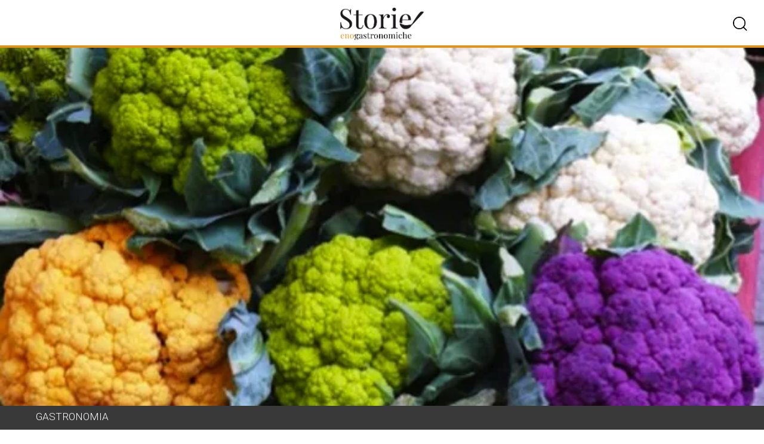

--- FILE ---
content_type: text/html; charset=UTF-8
request_url: https://www.storienogastronomiche.it/e-il-suo-momento-in-cucina-col-cavolo/
body_size: 26684
content:

<!doctype html>
<html lang="it-IT">

<head>
	<meta charset="UTF-8">

	<meta charset="UTF-8">
	<meta http-equiv="X-UA-Compatible" content="IE=edge">
	<meta name="viewport" content="width=device-width, initial-scale=1.0, viewport-fit=cover">
	<link rel="apple-touch-icon" sizes="180x180" href="https://www.storienogastronomiche.it/wp-content/themes/storienogastronomiche/img/icons/apple-touch-icon.png">
	<link rel="mask-icon" href="https://www.storienogastronomiche.it/wp-content/themes/storienogastronomiche/img/icons/safari-pinned-tab.svg" color="#5cb8b2">
	<link rel="icon" type="image/png" sizes="32x32" href="https://www.storienogastronomiche.it/wp-content/themes/storienogastronomiche/img/icons/favicon-32x32.png">
	<link rel="icon" type="image/png" sizes="16x16" href="https://www.storienogastronomiche.it/wp-content/themes/storienogastronomiche/img/icons/favicon-16x16.png">
	<link rel="shortcut icon" href="https://www.storienogastronomiche.it/wp-content/themes/storienogastronomiche/img/icons/favicon.ico">

	<meta name="format-detection" content="telephone=no">
	<meta name="application-name" content="storienogastronomiche">

	<!-- Global site tag (gtag.js) - Google Analytics -->
	<script async src="https://www.googletagmanager.com/gtag/js?id=UA-45502008-1"></script>
	<script>
		window.dataLayer = window.dataLayer || [];
		function gtag(){dataLayer.push(arguments);}
		gtag('js', new Date());

		gtag('config', 'UA-45502008-1');
	</script>

	<!-- Adform Tracking Code BEGIN -->
	<script type="text/javascript">
		window._adftrack = Array.isArray(window._adftrack) ? window._adftrack : (window._adftrack ? [window._adftrack] : []);
		window._adftrack.push({
			pm: 955343,
			divider: encodeURIComponent('|'),
			pagename: encodeURIComponent('storienogastronomiche||È il suo momento&#8230; in cucina col cavolo')
		});
		(function() {
			var s = document.createElement('script');
			s.type = 'text/javascript';
			s.async = true;
			s.src = 'https://track.adform.net/serving/scripts/trackpoint/async/';
			var x = document.getElementsByTagName('script')[0];
			x.parentNode.insertBefore(s, x);
		})();
	</script>
	<noscript>
		<p style="margin:0;padding:0;border:0;">
			<img src="https://track.adform.net/Serving/TrackPoint/?pm=955343&ADFPageName=storienogastronomiche%7C%7C%C3%88+il+suo+momento%26%238230%3B+in+cucina+col+cavolo&ADFdivider=|" width="1" height="1" alt="" />
		</p>
	</noscript>

	<script>
		var ajaxurl = 'https://www.storienogastronomiche.it/wp-admin/admin-ajax.php';
	</script>

	<meta name='robots' content='index, follow, max-image-preview:large, max-snippet:-1, max-video-preview:-1' />

	<!-- This site is optimized with the Yoast SEO plugin v21.9.1 - https://yoast.com/wordpress/plugins/seo/ -->
	<title>E’ il suo momento... in cucina col cavolo</title>
	<meta name="description" content="Dal romanesco a quello di Bruxelles, dal toscano a quello cinese, la geografia del cavolo è davvero variegata" />
	<link rel="canonical" href="https://www.storienogastronomiche.it/e-il-suo-momento-in-cucina-col-cavolo/" />
	<meta property="og:locale" content="it_IT" />
	<meta property="og:type" content="article" />
	<meta property="og:title" content="E’ il suo momento... in cucina col cavolo" />
	<meta property="og:description" content="Dal romanesco a quello di Bruxelles, dal toscano a quello cinese, la geografia del cavolo è davvero variegata" />
	<meta property="og:url" content="https://www.storienogastronomiche.it/e-il-suo-momento-in-cucina-col-cavolo/" />
	<meta property="og:site_name" content="StoriEnogastronomiche.it" />
	<meta property="article:author" content="https://www.facebook.com/laura.filios" />
	<meta property="article:published_time" content="2016-12-01T13:50:43+00:00" />
	<meta property="article:modified_time" content="2016-11-30T21:15:12+00:00" />
	<meta property="og:image" content="https://i0.wp.com/www.storienogastronomiche.it/wp-content/uploads/2016/11/in-cucina-col-cavolo-cop.jpg?fit=620%2C355&ssl=1" />
	<meta property="og:image:width" content="620" />
	<meta property="og:image:height" content="355" />
	<meta property="og:image:type" content="image/jpeg" />
	<meta name="author" content="Laura Filios" />
	<meta name="twitter:label1" content="Written by" />
	<meta name="twitter:data1" content="Laura Filios" />
	<meta name="twitter:label2" content="Est. reading time" />
	<meta name="twitter:data2" content="2 minuti" />
	<script type="application/ld+json" class="yoast-schema-graph">{"@context":"https://schema.org","@graph":[{"@type":"WebPage","@id":"https://www.storienogastronomiche.it/e-il-suo-momento-in-cucina-col-cavolo/","url":"https://www.storienogastronomiche.it/e-il-suo-momento-in-cucina-col-cavolo/","name":"E’ il suo momento... in cucina col cavolo","isPartOf":{"@id":"https://www.storienogastronomiche.it/#website"},"primaryImageOfPage":{"@id":"https://www.storienogastronomiche.it/e-il-suo-momento-in-cucina-col-cavolo/#primaryimage"},"image":{"@id":"https://www.storienogastronomiche.it/e-il-suo-momento-in-cucina-col-cavolo/#primaryimage"},"thumbnailUrl":"https://i0.wp.com/www.storienogastronomiche.it/wp-content/uploads/2016/11/in-cucina-col-cavolo-cop.jpg?fit=620%2C355&ssl=1","datePublished":"2016-12-01T13:50:43+00:00","dateModified":"2016-11-30T21:15:12+00:00","author":{"@id":"https://www.storienogastronomiche.it/#/schema/person/d1996793b7a4b9d980257373a1902e49"},"description":"Dal romanesco a quello di Bruxelles, dal toscano a quello cinese, la geografia del cavolo è davvero variegata","breadcrumb":{"@id":"https://www.storienogastronomiche.it/e-il-suo-momento-in-cucina-col-cavolo/#breadcrumb"},"inLanguage":"it-IT","potentialAction":[{"@type":"ReadAction","target":["https://www.storienogastronomiche.it/e-il-suo-momento-in-cucina-col-cavolo/"]}]},{"@type":"ImageObject","inLanguage":"it-IT","@id":"https://www.storienogastronomiche.it/e-il-suo-momento-in-cucina-col-cavolo/#primaryimage","url":"https://i0.wp.com/www.storienogastronomiche.it/wp-content/uploads/2016/11/in-cucina-col-cavolo-cop.jpg?fit=620%2C355&ssl=1","contentUrl":"https://i0.wp.com/www.storienogastronomiche.it/wp-content/uploads/2016/11/in-cucina-col-cavolo-cop.jpg?fit=620%2C355&ssl=1","width":620,"height":355},{"@type":"BreadcrumbList","@id":"https://www.storienogastronomiche.it/e-il-suo-momento-in-cucina-col-cavolo/#breadcrumb","itemListElement":[{"@type":"ListItem","position":1,"name":"Home","item":"https://www.storienogastronomiche.it/"},{"@type":"ListItem","position":2,"name":"È il suo momento&#8230; in cucina col cavolo"}]},{"@type":"WebSite","@id":"https://www.storienogastronomiche.it/#website","url":"https://www.storienogastronomiche.it/","name":"StoriEnogastronomiche.it","description":"il giornale on line di turismo enogastronomico e cultura del Gusto","potentialAction":[{"@type":"SearchAction","target":{"@type":"EntryPoint","urlTemplate":"https://www.storienogastronomiche.it/?s={search_term_string}"},"query-input":"required name=search_term_string"}],"inLanguage":"it-IT"},{"@type":"Person","@id":"https://www.storienogastronomiche.it/#/schema/person/d1996793b7a4b9d980257373a1902e49","name":"Laura Filios","image":{"@type":"ImageObject","inLanguage":"it-IT","@id":"https://www.storienogastronomiche.it/#/schema/person/image/","url":"https://secure.gravatar.com/avatar/cb0a8cdc9ca25db7c86890e6136f760a?s=96&d=blank&r=g","contentUrl":"https://secure.gravatar.com/avatar/cb0a8cdc9ca25db7c86890e6136f760a?s=96&d=blank&r=g","caption":"Laura Filios"},"description":"Dopo tre anni di studi in Filosofia, decide di specializzarsi in lingua e cultura arabo islamica. Scopre la passione per il giornalismo iniziando a scrivere per Mixa, settimanale on-line attento ai temi dell’immigrazione. E' co-ideatrice del progetto laforzadellafarina.it e socia fondatrice dell'associazione I Cani da Reporter. Attualmente collabora con una redazione milanese.","sameAs":["https://www.facebook.com/laura.filios","https://www.linkedin.com/in/laura-filios-73091935?trk=nav_responsive_tab_profile_pic"],"url":"https://www.storienogastronomiche.it/author/laura-filios/"}]}</script>
	<!-- / Yoast SEO plugin. -->


<link rel='dns-prefetch' href='//stats.wp.com' />
<link rel='dns-prefetch' href='//cdnjs.cloudflare.com' />
<link rel='dns-prefetch' href='//i0.wp.com' />
<link rel="alternate" type="application/rss+xml" title="StoriEnogastronomiche.it &raquo; Feed" href="https://www.storienogastronomiche.it/feed/" />
<link rel="alternate" type="application/rss+xml" title="StoriEnogastronomiche.it &raquo; Feed dei commenti" href="https://www.storienogastronomiche.it/comments/feed/" />
<script>
window._wpemojiSettings = {"baseUrl":"https:\/\/s.w.org\/images\/core\/emoji\/14.0.0\/72x72\/","ext":".png","svgUrl":"https:\/\/s.w.org\/images\/core\/emoji\/14.0.0\/svg\/","svgExt":".svg","source":{"concatemoji":"https:\/\/www.storienogastronomiche.it\/wp-includes\/js\/wp-emoji-release.min.js?ver=6.4.3"}};
/*! This file is auto-generated */
!function(i,n){var o,s,e;function c(e){try{var t={supportTests:e,timestamp:(new Date).valueOf()};sessionStorage.setItem(o,JSON.stringify(t))}catch(e){}}function p(e,t,n){e.clearRect(0,0,e.canvas.width,e.canvas.height),e.fillText(t,0,0);var t=new Uint32Array(e.getImageData(0,0,e.canvas.width,e.canvas.height).data),r=(e.clearRect(0,0,e.canvas.width,e.canvas.height),e.fillText(n,0,0),new Uint32Array(e.getImageData(0,0,e.canvas.width,e.canvas.height).data));return t.every(function(e,t){return e===r[t]})}function u(e,t,n){switch(t){case"flag":return n(e,"\ud83c\udff3\ufe0f\u200d\u26a7\ufe0f","\ud83c\udff3\ufe0f\u200b\u26a7\ufe0f")?!1:!n(e,"\ud83c\uddfa\ud83c\uddf3","\ud83c\uddfa\u200b\ud83c\uddf3")&&!n(e,"\ud83c\udff4\udb40\udc67\udb40\udc62\udb40\udc65\udb40\udc6e\udb40\udc67\udb40\udc7f","\ud83c\udff4\u200b\udb40\udc67\u200b\udb40\udc62\u200b\udb40\udc65\u200b\udb40\udc6e\u200b\udb40\udc67\u200b\udb40\udc7f");case"emoji":return!n(e,"\ud83e\udef1\ud83c\udffb\u200d\ud83e\udef2\ud83c\udfff","\ud83e\udef1\ud83c\udffb\u200b\ud83e\udef2\ud83c\udfff")}return!1}function f(e,t,n){var r="undefined"!=typeof WorkerGlobalScope&&self instanceof WorkerGlobalScope?new OffscreenCanvas(300,150):i.createElement("canvas"),a=r.getContext("2d",{willReadFrequently:!0}),o=(a.textBaseline="top",a.font="600 32px Arial",{});return e.forEach(function(e){o[e]=t(a,e,n)}),o}function t(e){var t=i.createElement("script");t.src=e,t.defer=!0,i.head.appendChild(t)}"undefined"!=typeof Promise&&(o="wpEmojiSettingsSupports",s=["flag","emoji"],n.supports={everything:!0,everythingExceptFlag:!0},e=new Promise(function(e){i.addEventListener("DOMContentLoaded",e,{once:!0})}),new Promise(function(t){var n=function(){try{var e=JSON.parse(sessionStorage.getItem(o));if("object"==typeof e&&"number"==typeof e.timestamp&&(new Date).valueOf()<e.timestamp+604800&&"object"==typeof e.supportTests)return e.supportTests}catch(e){}return null}();if(!n){if("undefined"!=typeof Worker&&"undefined"!=typeof OffscreenCanvas&&"undefined"!=typeof URL&&URL.createObjectURL&&"undefined"!=typeof Blob)try{var e="postMessage("+f.toString()+"("+[JSON.stringify(s),u.toString(),p.toString()].join(",")+"));",r=new Blob([e],{type:"text/javascript"}),a=new Worker(URL.createObjectURL(r),{name:"wpTestEmojiSupports"});return void(a.onmessage=function(e){c(n=e.data),a.terminate(),t(n)})}catch(e){}c(n=f(s,u,p))}t(n)}).then(function(e){for(var t in e)n.supports[t]=e[t],n.supports.everything=n.supports.everything&&n.supports[t],"flag"!==t&&(n.supports.everythingExceptFlag=n.supports.everythingExceptFlag&&n.supports[t]);n.supports.everythingExceptFlag=n.supports.everythingExceptFlag&&!n.supports.flag,n.DOMReady=!1,n.readyCallback=function(){n.DOMReady=!0}}).then(function(){return e}).then(function(){var e;n.supports.everything||(n.readyCallback(),(e=n.source||{}).concatemoji?t(e.concatemoji):e.wpemoji&&e.twemoji&&(t(e.twemoji),t(e.wpemoji)))}))}((window,document),window._wpemojiSettings);
</script>
<style id='wp-emoji-styles-inline-css'>

	img.wp-smiley, img.emoji {
		display: inline !important;
		border: none !important;
		box-shadow: none !important;
		height: 1em !important;
		width: 1em !important;
		margin: 0 0.07em !important;
		vertical-align: -0.1em !important;
		background: none !important;
		padding: 0 !important;
	}
</style>
<link rel='stylesheet' id='wp-block-library-css' href='https://www.storienogastronomiche.it/wp-includes/css/dist/block-library/style.min.css?ver=6.4.3' media='all' />
<style id='wp-block-library-inline-css'>
.has-text-align-justify{text-align:justify;}
</style>
<link rel='stylesheet' id='mediaelement-css' href='https://www.storienogastronomiche.it/wp-includes/js/mediaelement/mediaelementplayer-legacy.min.css?ver=4.2.17' media='all' />
<link rel='stylesheet' id='wp-mediaelement-css' href='https://www.storienogastronomiche.it/wp-includes/js/mediaelement/wp-mediaelement.min.css?ver=6.4.3' media='all' />
<style id='jetpack-sharing-buttons-style-inline-css'>
.jetpack-sharing-buttons__services-list{display:flex;flex-direction:row;flex-wrap:wrap;gap:0;list-style-type:none;margin:5px;padding:0}.jetpack-sharing-buttons__services-list.has-small-icon-size{font-size:12px}.jetpack-sharing-buttons__services-list.has-normal-icon-size{font-size:16px}.jetpack-sharing-buttons__services-list.has-large-icon-size{font-size:24px}.jetpack-sharing-buttons__services-list.has-huge-icon-size{font-size:36px}@media print{.jetpack-sharing-buttons__services-list{display:none!important}}ul.jetpack-sharing-buttons__services-list.has-background{padding:1.25em 2.375em}
</style>
<style id='classic-theme-styles-inline-css'>
/*! This file is auto-generated */
.wp-block-button__link{color:#fff;background-color:#32373c;border-radius:9999px;box-shadow:none;text-decoration:none;padding:calc(.667em + 2px) calc(1.333em + 2px);font-size:1.125em}.wp-block-file__button{background:#32373c;color:#fff;text-decoration:none}
</style>
<style id='global-styles-inline-css'>
body{--wp--preset--color--black: #000000;--wp--preset--color--cyan-bluish-gray: #abb8c3;--wp--preset--color--white: #ffffff;--wp--preset--color--pale-pink: #f78da7;--wp--preset--color--vivid-red: #cf2e2e;--wp--preset--color--luminous-vivid-orange: #ff6900;--wp--preset--color--luminous-vivid-amber: #fcb900;--wp--preset--color--light-green-cyan: #7bdcb5;--wp--preset--color--vivid-green-cyan: #00d084;--wp--preset--color--pale-cyan-blue: #8ed1fc;--wp--preset--color--vivid-cyan-blue: #0693e3;--wp--preset--color--vivid-purple: #9b51e0;--wp--preset--gradient--vivid-cyan-blue-to-vivid-purple: linear-gradient(135deg,rgba(6,147,227,1) 0%,rgb(155,81,224) 100%);--wp--preset--gradient--light-green-cyan-to-vivid-green-cyan: linear-gradient(135deg,rgb(122,220,180) 0%,rgb(0,208,130) 100%);--wp--preset--gradient--luminous-vivid-amber-to-luminous-vivid-orange: linear-gradient(135deg,rgba(252,185,0,1) 0%,rgba(255,105,0,1) 100%);--wp--preset--gradient--luminous-vivid-orange-to-vivid-red: linear-gradient(135deg,rgba(255,105,0,1) 0%,rgb(207,46,46) 100%);--wp--preset--gradient--very-light-gray-to-cyan-bluish-gray: linear-gradient(135deg,rgb(238,238,238) 0%,rgb(169,184,195) 100%);--wp--preset--gradient--cool-to-warm-spectrum: linear-gradient(135deg,rgb(74,234,220) 0%,rgb(151,120,209) 20%,rgb(207,42,186) 40%,rgb(238,44,130) 60%,rgb(251,105,98) 80%,rgb(254,248,76) 100%);--wp--preset--gradient--blush-light-purple: linear-gradient(135deg,rgb(255,206,236) 0%,rgb(152,150,240) 100%);--wp--preset--gradient--blush-bordeaux: linear-gradient(135deg,rgb(254,205,165) 0%,rgb(254,45,45) 50%,rgb(107,0,62) 100%);--wp--preset--gradient--luminous-dusk: linear-gradient(135deg,rgb(255,203,112) 0%,rgb(199,81,192) 50%,rgb(65,88,208) 100%);--wp--preset--gradient--pale-ocean: linear-gradient(135deg,rgb(255,245,203) 0%,rgb(182,227,212) 50%,rgb(51,167,181) 100%);--wp--preset--gradient--electric-grass: linear-gradient(135deg,rgb(202,248,128) 0%,rgb(113,206,126) 100%);--wp--preset--gradient--midnight: linear-gradient(135deg,rgb(2,3,129) 0%,rgb(40,116,252) 100%);--wp--preset--font-size--small: 13px;--wp--preset--font-size--medium: 20px;--wp--preset--font-size--large: 36px;--wp--preset--font-size--x-large: 42px;--wp--preset--spacing--20: 0.44rem;--wp--preset--spacing--30: 0.67rem;--wp--preset--spacing--40: 1rem;--wp--preset--spacing--50: 1.5rem;--wp--preset--spacing--60: 2.25rem;--wp--preset--spacing--70: 3.38rem;--wp--preset--spacing--80: 5.06rem;--wp--preset--shadow--natural: 6px 6px 9px rgba(0, 0, 0, 0.2);--wp--preset--shadow--deep: 12px 12px 50px rgba(0, 0, 0, 0.4);--wp--preset--shadow--sharp: 6px 6px 0px rgba(0, 0, 0, 0.2);--wp--preset--shadow--outlined: 6px 6px 0px -3px rgba(255, 255, 255, 1), 6px 6px rgba(0, 0, 0, 1);--wp--preset--shadow--crisp: 6px 6px 0px rgba(0, 0, 0, 1);}:where(.is-layout-flex){gap: 0.5em;}:where(.is-layout-grid){gap: 0.5em;}body .is-layout-flow > .alignleft{float: left;margin-inline-start: 0;margin-inline-end: 2em;}body .is-layout-flow > .alignright{float: right;margin-inline-start: 2em;margin-inline-end: 0;}body .is-layout-flow > .aligncenter{margin-left: auto !important;margin-right: auto !important;}body .is-layout-constrained > .alignleft{float: left;margin-inline-start: 0;margin-inline-end: 2em;}body .is-layout-constrained > .alignright{float: right;margin-inline-start: 2em;margin-inline-end: 0;}body .is-layout-constrained > .aligncenter{margin-left: auto !important;margin-right: auto !important;}body .is-layout-constrained > :where(:not(.alignleft):not(.alignright):not(.alignfull)){max-width: var(--wp--style--global--content-size);margin-left: auto !important;margin-right: auto !important;}body .is-layout-constrained > .alignwide{max-width: var(--wp--style--global--wide-size);}body .is-layout-flex{display: flex;}body .is-layout-flex{flex-wrap: wrap;align-items: center;}body .is-layout-flex > *{margin: 0;}body .is-layout-grid{display: grid;}body .is-layout-grid > *{margin: 0;}:where(.wp-block-columns.is-layout-flex){gap: 2em;}:where(.wp-block-columns.is-layout-grid){gap: 2em;}:where(.wp-block-post-template.is-layout-flex){gap: 1.25em;}:where(.wp-block-post-template.is-layout-grid){gap: 1.25em;}.has-black-color{color: var(--wp--preset--color--black) !important;}.has-cyan-bluish-gray-color{color: var(--wp--preset--color--cyan-bluish-gray) !important;}.has-white-color{color: var(--wp--preset--color--white) !important;}.has-pale-pink-color{color: var(--wp--preset--color--pale-pink) !important;}.has-vivid-red-color{color: var(--wp--preset--color--vivid-red) !important;}.has-luminous-vivid-orange-color{color: var(--wp--preset--color--luminous-vivid-orange) !important;}.has-luminous-vivid-amber-color{color: var(--wp--preset--color--luminous-vivid-amber) !important;}.has-light-green-cyan-color{color: var(--wp--preset--color--light-green-cyan) !important;}.has-vivid-green-cyan-color{color: var(--wp--preset--color--vivid-green-cyan) !important;}.has-pale-cyan-blue-color{color: var(--wp--preset--color--pale-cyan-blue) !important;}.has-vivid-cyan-blue-color{color: var(--wp--preset--color--vivid-cyan-blue) !important;}.has-vivid-purple-color{color: var(--wp--preset--color--vivid-purple) !important;}.has-black-background-color{background-color: var(--wp--preset--color--black) !important;}.has-cyan-bluish-gray-background-color{background-color: var(--wp--preset--color--cyan-bluish-gray) !important;}.has-white-background-color{background-color: var(--wp--preset--color--white) !important;}.has-pale-pink-background-color{background-color: var(--wp--preset--color--pale-pink) !important;}.has-vivid-red-background-color{background-color: var(--wp--preset--color--vivid-red) !important;}.has-luminous-vivid-orange-background-color{background-color: var(--wp--preset--color--luminous-vivid-orange) !important;}.has-luminous-vivid-amber-background-color{background-color: var(--wp--preset--color--luminous-vivid-amber) !important;}.has-light-green-cyan-background-color{background-color: var(--wp--preset--color--light-green-cyan) !important;}.has-vivid-green-cyan-background-color{background-color: var(--wp--preset--color--vivid-green-cyan) !important;}.has-pale-cyan-blue-background-color{background-color: var(--wp--preset--color--pale-cyan-blue) !important;}.has-vivid-cyan-blue-background-color{background-color: var(--wp--preset--color--vivid-cyan-blue) !important;}.has-vivid-purple-background-color{background-color: var(--wp--preset--color--vivid-purple) !important;}.has-black-border-color{border-color: var(--wp--preset--color--black) !important;}.has-cyan-bluish-gray-border-color{border-color: var(--wp--preset--color--cyan-bluish-gray) !important;}.has-white-border-color{border-color: var(--wp--preset--color--white) !important;}.has-pale-pink-border-color{border-color: var(--wp--preset--color--pale-pink) !important;}.has-vivid-red-border-color{border-color: var(--wp--preset--color--vivid-red) !important;}.has-luminous-vivid-orange-border-color{border-color: var(--wp--preset--color--luminous-vivid-orange) !important;}.has-luminous-vivid-amber-border-color{border-color: var(--wp--preset--color--luminous-vivid-amber) !important;}.has-light-green-cyan-border-color{border-color: var(--wp--preset--color--light-green-cyan) !important;}.has-vivid-green-cyan-border-color{border-color: var(--wp--preset--color--vivid-green-cyan) !important;}.has-pale-cyan-blue-border-color{border-color: var(--wp--preset--color--pale-cyan-blue) !important;}.has-vivid-cyan-blue-border-color{border-color: var(--wp--preset--color--vivid-cyan-blue) !important;}.has-vivid-purple-border-color{border-color: var(--wp--preset--color--vivid-purple) !important;}.has-vivid-cyan-blue-to-vivid-purple-gradient-background{background: var(--wp--preset--gradient--vivid-cyan-blue-to-vivid-purple) !important;}.has-light-green-cyan-to-vivid-green-cyan-gradient-background{background: var(--wp--preset--gradient--light-green-cyan-to-vivid-green-cyan) !important;}.has-luminous-vivid-amber-to-luminous-vivid-orange-gradient-background{background: var(--wp--preset--gradient--luminous-vivid-amber-to-luminous-vivid-orange) !important;}.has-luminous-vivid-orange-to-vivid-red-gradient-background{background: var(--wp--preset--gradient--luminous-vivid-orange-to-vivid-red) !important;}.has-very-light-gray-to-cyan-bluish-gray-gradient-background{background: var(--wp--preset--gradient--very-light-gray-to-cyan-bluish-gray) !important;}.has-cool-to-warm-spectrum-gradient-background{background: var(--wp--preset--gradient--cool-to-warm-spectrum) !important;}.has-blush-light-purple-gradient-background{background: var(--wp--preset--gradient--blush-light-purple) !important;}.has-blush-bordeaux-gradient-background{background: var(--wp--preset--gradient--blush-bordeaux) !important;}.has-luminous-dusk-gradient-background{background: var(--wp--preset--gradient--luminous-dusk) !important;}.has-pale-ocean-gradient-background{background: var(--wp--preset--gradient--pale-ocean) !important;}.has-electric-grass-gradient-background{background: var(--wp--preset--gradient--electric-grass) !important;}.has-midnight-gradient-background{background: var(--wp--preset--gradient--midnight) !important;}.has-small-font-size{font-size: var(--wp--preset--font-size--small) !important;}.has-medium-font-size{font-size: var(--wp--preset--font-size--medium) !important;}.has-large-font-size{font-size: var(--wp--preset--font-size--large) !important;}.has-x-large-font-size{font-size: var(--wp--preset--font-size--x-large) !important;}
.wp-block-navigation a:where(:not(.wp-element-button)){color: inherit;}
:where(.wp-block-post-template.is-layout-flex){gap: 1.25em;}:where(.wp-block-post-template.is-layout-grid){gap: 1.25em;}
:where(.wp-block-columns.is-layout-flex){gap: 2em;}:where(.wp-block-columns.is-layout-grid){gap: 2em;}
.wp-block-pullquote{font-size: 1.5em;line-height: 1.6;}
</style>
<link rel='stylesheet' id='storienogastronomiche-core-css' href='https://www.storienogastronomiche.it/wp-content/themes/storienogastronomiche/css/core.css?ver=1.0.0' media='all' />
<link rel='stylesheet' id='storienogastronomiche-animate-css' href='https://cdnjs.cloudflare.com/ajax/libs/animate.css/4.1.1/animate.min.css?ver=6.4.3' media='all' />
<link rel='stylesheet' id='storienogastronomiche-carousel-css' href='https://www.storienogastronomiche.it/wp-content/themes/storienogastronomiche/css/owl.carousel.min.css?ver=1.0.0' media='all' />
<link rel='stylesheet' id='jetpack_css-css' href='https://www.storienogastronomiche.it/wp-content/plugins/jetpack/css/jetpack.css?ver=13.1.2' media='all' />
<script src="https://www.storienogastronomiche.it/wp-content/themes/storienogastronomiche/js/jquery-3.5.1.min.js?ver=1.0.0" id="storienogastronomiche-jquery-js"></script>
<script src="https://www.storienogastronomiche.it/wp-content/themes/storienogastronomiche/js/owl.carousel.js?ver=1.0.0" id="storienogastronomiche-carousel-js"></script>
<script src="https://www.storienogastronomiche.it/wp-includes/js/jquery/jquery.min.js?ver=3.7.1" id="jquery-core-js"></script>
<script src="https://www.storienogastronomiche.it/wp-includes/js/jquery/jquery-migrate.min.js?ver=3.4.1" id="jquery-migrate-js"></script>
<link rel="https://api.w.org/" href="https://www.storienogastronomiche.it/wp-json/" /><link rel="alternate" type="application/json" href="https://www.storienogastronomiche.it/wp-json/wp/v2/posts/84996" /><link rel="EditURI" type="application/rsd+xml" title="RSD" href="https://www.storienogastronomiche.it/xmlrpc.php?rsd" />
<meta name="generator" content="WordPress 6.4.3" />
<link rel='shortlink' href='https://www.storienogastronomiche.it/?p=84996' />
<link rel="alternate" type="application/json+oembed" href="https://www.storienogastronomiche.it/wp-json/oembed/1.0/embed?url=https%3A%2F%2Fwww.storienogastronomiche.it%2Fe-il-suo-momento-in-cucina-col-cavolo%2F" />
<link rel="alternate" type="text/xml+oembed" href="https://www.storienogastronomiche.it/wp-json/oembed/1.0/embed?url=https%3A%2F%2Fwww.storienogastronomiche.it%2Fe-il-suo-momento-in-cucina-col-cavolo%2F&#038;format=xml" />
	<style>img#wpstats{display:none}</style>
		<!-- Global site tag (gtag.js) - Google Analytics -->
<script async src="https://www.googletagmanager.com/gtag/js?id=UA-45502008-1"></script>
<script>
window.dataLayer = window.dataLayer || [];
function gtag(){dataLayer.push(arguments);}
gtag('js', new Date());

gtag('config', 'UA-45502008-1');
</script></head>

<body class="post-template-default single single-post postid-84996 single-format-standard no-sidebar">
	<!-- Google Tag Manager (noscript) -->
	<noscript>
		<iframe src="https://www.googletagmanager.com/ns.html?id=GTM-NSFHH3D" height="0" width="0" style="display:none;visibility:hidden"></iframe>
	</noscript>
	<!-- End Google Tag Manager (noscript) -->
	
	<div class="container">

		<header class="headerMain">

			<div class="navMobileBtn"><span></span><span></span><span></span></div>

			
			<a href="https://www.storienogastronomiche.it" rel="home" class="logo"></a>

			<div class="headerSearchBtn"></div>

			<div class="headerSearch">

				<form class="search" action="https://www.storienogastronomiche.it/">

					<input type="search" name="s" id="s" placeholder="cerca articoli">

				</form>

			</div>

		</header>

		<div class="navMobile">
			<div class="animated slideInDown">
				<div class="inner">

					<h3>Hot Topics</h3>

					<ul>

						<ul class="menu"><li class="page_item page-item-1907"><a href="https://www.storienogastronomiche.it/appuntamenti-in-italia/">Appuntamenti in Italia</a></li>
<li class="page_item page-item-11"><a href="https://www.storienogastronomiche.it/contatti/">Contatti</a></li>
<li class="page_item page-item-2"><a href="https://www.storienogastronomiche.it/credits/">Credits</a></li>
<li class="page_item page-item-8220"><a href="https://www.storienogastronomiche.it/diventa-videoblogger/">Diventa videoblogger!</a></li>
<li class="page_item page-item-94023"><a href="https://www.storienogastronomiche.it/dove-vorresti-andare/">Dove andare e cosa fare in Italia</a></li>
<li class="page_item page-item-249"><a href="https://www.storienogastronomiche.it/ultimoeditoriale/">Editoriale</a></li>
<li class="page_item page-item-1910"><a href="https://www.storienogastronomiche.it/geoapp/">Geoapp</a></li>
<li class="page_item page-item-1905"><a href="https://www.storienogastronomiche.it/geoevent/">Geoevent</a></li>
<li class="page_item page-item-239"><a href="https://www.storienogastronomiche.it/enogeosearch/">Geosearch</a></li>
<li class="page_item page-item-103"><a href="https://www.storienogastronomiche.it/">Homepage</a></li>
<li class="page_item page-item-114055"><a href="https://www.storienogastronomiche.it/perche-storie-eno-gastronomiche/">Perché storie eno-gastronomiche</a></li>
</ul>

					</ul>

				</div>
			</div>
		</div>
<main id="primary">

    <article id="post-84996" class="article-detail article-tag post-84996 post type-post status-publish format-standard has-post-thumbnail hentry category-gastronomia tag-cavolo tag-dieta-vegetariana tag-ortaggio tag-proprieta-nutritive tag-verdura">

    <div class="article-cover">
        
            <figure>

                
			<img width="620" height="355" src="https://www.storienogastronomiche.it/wp-content/uploads/2016/11/in-cucina-col-cavolo-cop.jpg" class="attachment-post-thumbnail size-post-thumbnail wp-post-image" alt="" decoding="async" fetchpriority="high" srcset="https://i0.wp.com/www.storienogastronomiche.it/wp-content/uploads/2016/11/in-cucina-col-cavolo-cop.jpg?w=620&amp;ssl=1 620w, https://i0.wp.com/www.storienogastronomiche.it/wp-content/uploads/2016/11/in-cucina-col-cavolo-cop.jpg?resize=611%2C350&amp;ssl=1 611w, https://i0.wp.com/www.storienogastronomiche.it/wp-content/uploads/2016/11/in-cucina-col-cavolo-cop.jpg?resize=290%2C166&amp;ssl=1 290w" sizes="(max-width: 620px) 100vw, 620px" />
		
            </figure>

            </div>

    <div class="article-group">

        <div class="inner">

            <div class="article-category">
                <ul class="post-categories">
	<li><a href="https://www.storienogastronomiche.it/gastronomia/" rel="category tag">Gastronomia</a></li></ul>            </div>

            <div class="article-info">
                		<a class="article-byline-name" href="https://www.storienogastronomiche.it/author/laura-filios/">Laura Filios</a>

		<span class="datetime"><time class="entry-date published updated" datetime="2016-12-01T14:50:43+01:00">1 Dicembre 2016</time></span>            </div>

        </div>

    </div>

    <div class="article-main">

        <div class="article-content">

            <header>

                <h1 class="article-title">È il suo momento&#8230; in cucina col cavolo</h1>

                                

            </header>



            <p><img decoding="async" width="450" height="337" class="aligncenter size-full wp-image-85003" src="https://i0.wp.com/www.storienogastronomiche.it/wp-content/uploads/2016/11/in-cucina-col-cavolo-1.png?resize=450%2C337" alt="in cucina col cavolo 1" data-recalc-dims="1" /></p>
<p>Dal romanesco a quello di Bruxelles, dal toscano a quello cinese, <strong>la <em>geografia</em> del cavolo è davvero variegata</strong>.</p>
<p>La famiglia delle <strong>Brassicacee</strong> è una di quelle allargate: si contano fino a dieci esemplari, ciascuno con caratteristiche proprie.</p>
<p>Il suo odore, una volta cotto, spesso scoraggia l’approccio dei più piccoli, ma anche molti adulti non amano questa verdura che però è <strong>una tra le più nutrienti e salutari</strong>.</p>
<figure id="attachment_84997" aria-describedby="caption-attachment-84997" style="width: 250px" class="wp-caption aligncenter"><img decoding="async" class="wp-image-84997 size-full" src="https://i0.wp.com/www.storienogastronomiche.it/wp-content/uploads/2016/11/in-cucina-col-cavolo-2.png?resize=250%2C206" alt="in cucina col cavolo 2" width="250" height="206" data-recalc-dims="1" /><figcaption id="caption-attachment-84997" class="wp-caption-text">(broccolo romanesco)</figcaption></figure>
<p><strong>Quali sono le sue proprietà nutritive?</strong></p>
<p>Ricco di fibre, vitamine, antiossidanti e sali minerali, il cavolo è <strong>uno dei migliori alleati per affrontare le rigide temperature della stagione invernale</strong>.</p>
<p>E’ perfetto per chi conduce una <strong>dieta vegetariana</strong>, visto il suo alto contenuto di <strong>ferro</strong>, più della carne e del latte: tre/quattro tazze di cavolo riccio contengono tanto calcio quanto una tazza di latte vaccino. Anche la concentrazione di acidi grassi, <strong>Omega 3</strong> e <strong>Omega 6</strong>, nutrienti essenziali per la salute, è alta.</p>
<figure id="attachment_85002" aria-describedby="caption-attachment-85002" style="width: 450px" class="wp-caption aligncenter"><img loading="lazy" decoding="async" class="wp-image-85002 size-full" src="https://i0.wp.com/www.storienogastronomiche.it/wp-content/uploads/2016/11/in-cucina-col-cavolo-3.png?resize=450%2C300" alt="in cucina col cavolo 3" width="450" height="300" data-recalc-dims="1" /><figcaption id="caption-attachment-85002" class="wp-caption-text">(cavolo verza)</figcaption></figure>
<p>Il cavolo è inoltre un <strong>potente antinfiammatorio</strong>, in grado di prevenire e di alleviare le patologie infiammatorie: in più le sue sostanze benefiche, tra cui vitamina A e C, carotenoidi e flavonoidi, dalle spiccate proprietà <strong>antiossidanti</strong>, contribuiscono alla prevenzione dell’invecchiamento precoce.</p>
<figure id="attachment_85001" aria-describedby="caption-attachment-85001" style="width: 450px" class="wp-caption aligncenter"><img loading="lazy" decoding="async" class="wp-image-85001 size-full" src="https://i0.wp.com/www.storienogastronomiche.it/wp-content/uploads/2016/11/in-cucina-col-cavolo-4.png?resize=450%2C300" alt="in cucina col cavolo 4" width="450" height="300" data-recalc-dims="1" /><figcaption id="caption-attachment-85001" class="wp-caption-text">(cavolo rapa bianco)</figcaption></figure>
<p><strong>In cucina&#8230; col cavolo</strong></p>
<p>Se questo non basta a convincere anche i palati più scettici, l’utilizzo dei cavoli in cucina è tanto ampio quante sono le sue varietà: passato in padella, soffritto, sbollentato, al forno.</p>
<p>Per preparare ricette sfiziose, non servono ingredienti particolari. Bastano un pizzico di fantasia e un po’ di tempo. I cavoli sono ottimi come contorno, come gustosi primi piatti, sfiziosi antipasti e secondi alternativi.</p>
<figure id="attachment_85005" aria-describedby="caption-attachment-85005" style="width: 250px" class="wp-caption aligncenter"><img loading="lazy" decoding="async" class="wp-image-85005 size-full" src="https://i0.wp.com/www.storienogastronomiche.it/wp-content/uploads/2016/11/in-cucina-col-cavolo-5.png?resize=250%2C325" alt="in cucina col cavolo 5" width="250" height="325" data-recalc-dims="1" /><figcaption id="caption-attachment-85005" class="wp-caption-text">(cavolo cinese)</figcaption></figure>
<p>Se cotti possono risultare ostici a causa dell’odore dovuto alla formazione di composti solforati che diffondono così il caratteristico segno distintivo; alcuni cavoli possono anche essere mangiati crudi.</p>
<p>Per renderli ancora più saporiti si possono condire con olio, pinoli e aceto balsamico, per gustare una <strong>nutriente insalata autunnale</strong>.</p>
<figure id="attachment_85000" aria-describedby="caption-attachment-85000" style="width: 450px" class="wp-caption aligncenter"><img loading="lazy" decoding="async" class="wp-image-85000 size-full" src="https://i0.wp.com/www.storienogastronomiche.it/wp-content/uploads/2016/11/in-cucina-col-cavolo-6.png?resize=450%2C264" alt="in cucina col cavolo 6" width="450" height="264" data-recalc-dims="1" /><figcaption id="caption-attachment-85000" class="wp-caption-text">(cavolo cappuccio rosso)</figcaption></figure>
<p>Per godere di tutti i benefici di questa verdura, l’ideale è la <strong>cottura al vapore</strong> che permette che il cavolo mantenga le sostanze nutritive necessarie ad abbassare il colesterolo. Affinché conservi le proprie caratteristiche benefiche, la cottura non deve superare i cinque minuti. L’ideale sarebbe consumarli almeno <strong>un paio di volte la settimana</strong>.</p>
<figure id="attachment_84999" aria-describedby="caption-attachment-84999" style="width: 450px" class="wp-caption aligncenter"><img loading="lazy" decoding="async" class="wp-image-84999 size-full" src="https://i0.wp.com/www.storienogastronomiche.it/wp-content/uploads/2016/11/in-cucina-col-cavolo-7.png?resize=450%2C300" alt="in cucina col cavolo 7" width="450" height="300" data-recalc-dims="1" /><figcaption id="caption-attachment-84999" class="wp-caption-text">(cavolo nero toscano)</figcaption></figure>
<p><strong>Consigli per l’acquisto</strong></p>
<p>Nella scelta, bisogna controllare che le teste siano compatte e le foglie abbiano un colore brillante. Vanno conservati in frigo, in sacchetti per alimenti, al massimo per quattro o cinque giorni.</p>
<p>&nbsp;</p>

            
<a href="https://www.storienogastronomiche.it/author/laura-filios/" class="article-author">

    <div class="author-data">

        <div class="author-avatar" style="background-image:url(https://secure.gravatar.com/avatar/cb0a8cdc9ca25db7c86890e6136f760a?s=50&d=blank&r=g);"></div>

        <div class="author-data-content">
            <div class="author-name">Laura Filios</div>
            <div class="author-website">
                            </div>
        </div>

    </div>

    <div class="author-bio">
        Dopo tre anni di studi in Filosofia, decide di specializzarsi in lingua e cultura arabo islamica. Scopre la passione per il giornalismo iniziando a scrivere per Mixa, settimanale on-line attento ai temi dell’immigrazione. E' co-ideatrice del progetto laforzadellafarina.it e socia fondatrice dell'a[...]
    </div>
</a>            
        </div>

        <aside>
            <div class="mapHP">
    <h3>Dove andare</h3>
    <p>Consulta una selezione geografica delle nostre location preferite.</p>


    <svg version="1.1"
	 id="Layer_1" mapsvg:geoViewBox="6.624486 47.092916 18.521301 35.490303" xmlns:dc="http://purl.org/dc/elements/1.1/" xmlns:mapsvg="http://mapsvg.com" xmlns:rdf="http://www.w3.org/1999/02/22-rdf-syntax-ns#" xmlns:svg="http://www.w3.org/2000/svg"
	 xmlns="http://www.w3.org/2000/svg" xmlns:xlink="http://www.w3.org/1999/xlink" x="0px" y="0px" viewBox="0 0 305 396"
	 style="enable-background:new 0 0 305 396;" xml:space="preserve">
<style type="text/css">
	.st0{display:none;}
</style>
<path id="VA" class="st0" d="M147.1,183L147.1,183l-0.1,0l-0.1,0l-0.1,0.1l0,0l0,0l0,0l0.1,0l0.1,0l0,0L147.1,183L147.1,183z"/>
<path id="SM" class="st0" d="M145.9,114.4L145.9,114.4l1.9,0.2l0.2-0.7l0,0l0.6-0.8l-0.2-1.8l-1.8,1.2l-0.8,0L145.9,114.4
	L145.9,114.4z"/>
<path id="FR-H" class="st0" d="M70.6,145.3l1,0.9l-0.3,0.8l0.5,0.9l0.6,4.5l-0.7,1.6l-0.5,2.9l1.9,3.2l0.4,1.4l0.2,3.8l-0.3,1.9
	l0.7,3l-0.1,5.4l-0.1,0.7l-3.5,5.1l0,1.3l-0.4,1.3l0.2,1.9l-0.3,0.7l0.4,1.1l0,1.8l-0.1,0.7l-0.7,0.5l0.4,0.7l-0.5,0.7l-0.4,0.7
	l-1.2-0.4v0.4l-0.7,0.4l0.2,1l0.8-1l1.3,0.5l-0.6,1.1l-1.8,1l0.3,0.4l-0.4,0.6l0.5,0.2l-0.1,0.5l-0.5,0.3l0.3,0.2l-1.4,0.7l0.1,0.8
	l-0.3,0.3l0.2,0.2l1.1-0.8l-0.1,0.5l-1,1.6l-1,0.1l-0.6-0.9l-1.6-0.1l0.6-1.6l-1.2-0.1l-0.8-0.4l-0.4-0.2l-1.1-0.4l-0.6-0.6l-1,0.1
	l-0.7-0.9l-0.4-0.3l-0.8,0.2l0.3-1l-0.8,0.1l-0.9-0.4l-0.1-0.4l-0.2-0.9l0.4-0.2l0-1.1l0.4-0.4l0.4,0.4l0.8-0.6l0.5,0l0.2-0.8
	l0.8-0.3l-0.1-0.3l-1.8-0.2l-0.8-0.6l-0.8,0.5l-0.2-1.4l-1.7,0.7l-0.1-0.6l-1.2,0l0-0.3l0.6,0.1l1.2-1l0.1-0.7l0.3-0.5l0.6,0
	l0.3-0.7l0.1-0.6l-0.3-1.1l0.6-0.4l-0.5-0.9l-0.5,0.1l-0.5,0.1l-0.6,0.3l-1.9-0.1l-0.9,0.6l0.4-1.4l-0.8-1l1.4-0.1l0.5-0.5l-0.4-0.6
	l0.1-0.4l2.2-1.3l-0.2-0.5l-0.5,0.1l-0.5-1.7l-1,0.4l-0.3-0.7l-0.9-0.5l-0.8,0.2l0.3-0.5l-0.2-0.3l-0.7,0.2l0.1-0.9l0.6-0.3
	l-0.1-0.9l-0.4,0l-0.4-0.7l-0.3-0.4l3.9-1l-0.9-1.2l-0.5,0.1l-0.4-0.4l-0.5,0.2l-0.2-0.5l0.8-0.4l-0.3-0.6l-0.6-0.1l-0.8,0.7l0-1
	l-0.4-0.3l0.1-0.4l0.6,0.3l0.2-0.5l0.8-0.1l-0.1-1l1.3,0l0.3-1l0.3-0.8l-0.8-0.3l0.5-1.3l1.1-0.7l0.3-0.7l-0.1-0.5l-0.3,0L53,160
	l0,0.8l0.7-0.3l0.1,0.4l0.7,0.2l0.6-1.2l-0.2-0.4l1.6-0.2l0.3-0.7l0.8,0l0.3-0.4l2.3,0l1.1-0.7l0.3-1l0.4-0.8l1-0.6l1.1-0.2l0.8,0.4
	l0.6-0.4l0.3,0.5l0.6,0.1l0.3,0.6l0.4,0.9l0.3,0l1.2-2l-0.1-2l-0.8-1.3l0.8-1.1l-0.5-1.2l1-0.8l-0.3-0.2l0.3-0.5l-0.5-1.7l0.4-0.5
	L70.6,145.3L70.6,145.3z"/>
<path id="MT" d="M195.4,374.1l0.1,0.3l-0.7,0.5l1.2,0.1l-0.3,0.7l1.1-0.5l-0.1,0.4l0.3-0.2l1.5,0.8l-0.1,0.2l0.6,0.4l-0.4,0l0,0.4
	l0.6-0.3l-0.5,0.7l0.7-0.6l1.1,0.8l-0.2,1.6l-0.4-0.6l-0.5,0.5l0.5,0.2l-0.5,0.4l-2.7-0.6l-2.2-1.6l-0.2-0.8l0.3,0l-0.2-0.5l0.3-0.4
	l-0.4-0.3l0.3-0.4l-0.1-0.5l-0.4-0.1l0.3-0.5L195.4,374.1L195.4,374.1z M194.6,373.3l0.3,0.3l-0.7,0.2l0-0.4L194.6,373.3
	L194.6,373.3z M191.9,371.4l1.9,0.7l0.7,0.8l-1.9,0.6l-1.8-0.7l-0.1-1.2L191.9,371.4z"/>
<path id="abruzzo" d="M184,149.5l0.7,3.1l1.1,2.7l3.1,5.5l3.4,3.8l4.1,3l0.4,1.1l1.8,1.7l0.2,0.7l2.7,1.8l2.5,0.9l0.1,2.4l1.7,1.2
	l0,0l-0.6,0.9l0.4,0.4l-1.4,1l-1.1,1.4l-0.4,1.5l-1.2,0.8l-0.8,1.8l-2.3,2.5l-1-0.2l0.4-0.3l-0.5-2.1l-0.5-0.5l-1.2-0.8l-0.5,0.6
	l-0.3-0.1l-0.5-1.1l-0.6,0.1l-0.5-0.6l-1.4,1.2l-0.7,1.1l-1.1,0.1l-0.2,0.4l0.6,1.7l0.7,0.4l-0.2,0.5l-0.4-0.1l-0.1-0.5l-0.3,0.6
	l-1,0l-0.3,1.3l-0.4-1l-0.6,0l-0.4,1.2l-0.7,0l-0.1,0.7l-0.9-0.5l-1,0.3l0,0l-1.2-1.6l-1,0.1l-1.2-0.7l-0.5,0.3l-0.7-0.2l-0.9-1.6
	l-0.6,0.4l-0.5-0.6l-0.9-0.2l-0.5,1l-2,0.7l-0.7-0.5l-0.4-0.9l-0.9-0.2l-0.7-0.7l-0.9-0.3l-0.7,0.7l-0.5-1.8l0.6-1.1l-0.5-0.7
	l-0.5,0.1l-1-1.1l-0.4,0.2l-3.8-2.2l-1-0.4l0,0.6l-1.2-0.3l-0.7-1.1l0.1-2.4l0.4,0.2l1-0.9l0-1.2l0.9-0.1l3.2,1.7l0.6-0.4l0.8,0.3
	l0.5-1.1l0.7-0.1l-0.3-0.3l0.9-0.2l-0.9-0.6l-0.1-0.8l-1.2-0.4l-1.3-1.2l-0.3-1.6l-1.8-1.2l1-1.1l-2-1.8l1.6-1.2l0-1.2l-0.5-0.9
	l0.5-0.3l0.4-1.4l1.4,0.5l0.3-0.4h0.7l0.3,0.5l0.7-0.4l1.1,0.2l0.7-0.6l0.4-1.7l-1-0.3l-0.6-0.7l0.3-0.8l0,0l0,0l0,0l0,0l0,0
	l0.8,0.2l0.9-0.7l0.3,0.2l0.3-1.2l1.2-0.2l0.1-1.2l0.7-0.7l0.1-0.7l1,0.6l1.2-0.5l0.3,0.5l0.7-0.1l1-0.5l0.2-1.1l0.3-0.2l1.4-0.1
	l1-0.7l2.5-0.5l0,0L184,149.5z"/>
<path id="basilicata" d="M224.9,211.5l-0.2-0.6l0.7-0.6l1-0.2l2.3,0.4l1.2-0.4l0.7,0.5l0.8-0.4l-0.1-0.5l0.8-0.2l-0.1-0.4l0.4,0.1
	l0.7-0.4l1.1,0.8l0.9,0.1l0.1,0.5l0.6,0.1l0.3,1.2l0.3-0.2l0.9,0.7l-0.3,0.5l0.1,0.8l-0.9,1l-0.7-0.1l0.3,0.6l2.8,1.2l0.8,0.7l1.1-1
	l1,0.3l1.4,3.2l3.2,3l0.4,0.9l0.8,0.2l1.7-2l1,1.2l0-0.9l0.5-0.1l0.4,0.7l0.1-0.9l0.8,0.4l0.5-0.3l0.1,0.5l0.6,0.3l0.3-0.4l1.4,1.1
	l-0.5,0.3l0.6,0.7l-0.4,1.8l0.5,1l-0.3,0.2l-0.2,1.4l0.5,0.5l-0.2,0.4l0.6,0.4l-0.5,1l0.4,0.5l0.8-0.2l0.9,0.5l0.2,0.8l0.9,0.7
	l0.4,0.9l0,0l-1.9,2.8l-2.4,5.1l-1.1,0.8l0,0l-1.3-0.5l-1.5,0.5l-1.5-0.5l-0.9,0.2l-0.3-0.5l-0.3,0.7l0.1,1.4l-0.5,1.1l0.1,1
	l-1.5,2.7l0.5,0.6l-0.2,0.6l-1.1-1.2l-1-0.1l-1.4,0.3l0,0.9l-1.4-0.6l-0.5,0.5l-2.4,0.1l-0.8-0.9l0.2-0.3l-0.4-0.8l0.6-1.1l-0.6-0.2
	l-0.7,0.4l-0.3-0.5l-0.9-0.1l-0.7,0.6l-0.3-0.4l-0.5,0.2l-0.4-0.5l-0.8,0.1l-1.2,1.2l-0.5,1.3l0,0l-0.9-1.7l-1-0.9l-0.1-0.7
	l-0.8-0.5l0,0l0.8-0.5l-0.6-0.7l0.6-0.2l0.8-1l-0.2-1.4l0.8-0.8l-0.1-0.5l1.7-0.7l-0.3-0.6l0.5-0.4l0-0.7l-0.3-0.6l-1.4-0.4
	l-0.1-0.6l-0.8-0.7l0-1.3l-1-0.4l-0.8-1.1l-1-0.5l-0.2-0.9l-1.1-0.8l0.4-0.5l-0.7-1.6l0.3-0.4l-2.1-1.3l0.4-1l0.8-0.5l0-0.4
	l-2.9-1.9l0.1-2.4l-0.4,0l0.1-0.6l-1-0.6l1-0.1l0.1-1.1l-0.5-0.3l0.2-0.3l2.4,0.5l0.3-0.2L223,217l1.5-0.6l1.1-2.9L224.9,211.5z"/>
<path id="calabria" d="M230.3,248.9l0.5-1.3l1.2-1.2l0.8-0.1l0.4,0.5l0.5-0.2l0.3,0.4l0.7-0.6l0.9,0.1l0.3,0.5l0.7-0.4l0.6,0.2
	l-0.6,1.1l0.4,0.8l-0.2,0.3l0.8,0.9l2.4-0.1l0.5-0.5l1.4,0.6l0-0.9l1.4-0.3l1,0.1l1.1,1.2l0.2-0.6l-0.5-0.6l1.5-2.7l-0.1-1l0.5-1.1
	l-0.1-1.4l0.3-0.7l0.3,0.5l0.9-0.2l1.5,0.5l1.5-0.5l1.3,0.5l0,0l-0.9,1.2l-0.2,1.3l0.7,2.8l-2.3,2.9l-1.2,2.3l0,1.4l1,1.1l-0.3,1.7
	l2.5,1.5l4,0.1l2.3,2.6l2.3,1.4l1.7,0.4l0.4,1l1.1,1l1.9,0.7l-1.2,2.9l-0.1,1.8l1.1,1.6l-1,3.2l0.7,0.9l-0.2,0.5l0.4,0.6l1.5,0.7
	l-1.1,1l0.1,1.4l-1.9,2l-0.1-0.5l-0.7-0.3l-1,0.4l-1.1-1.1l-2.3,0.4l-2.8,1l-4.3,2.7l-1.8,3.2l0.6,1l0.6,6.7l-0.2,1.4l-2.8,2.9
	l-3.6,1.5l-3.9,5l-0.5,3.3l-1.2,2.4l-0.8,1l-1.6,0.3l-2-0.5l-4,0.4l-2.1-1.2l-1.1-2l0.5-0.7l-0.6-1.7l0.6-1.4l-0.6-1.7l0-1.3l2-0.8
	l0.9,0l1.3-0.7l0.6-1.1l0.2-1.6l0.6-0.5l0.4-1.3l0.7-0.7l0.4-1l0.4-2.4l-2.6-2.3l0.2-0.9l0.9-0.8l2.1-0.7l0.9-0.9l1.2-0.1l1.7,0.5
	l0.9-0.2l1.2-0.9l1-3.2l-0.1-2.5l-1.5-0.7l-1.5-2.7l-0.8-3.6l-0.4-5.1l-1.4-4.5l-1.8-2.8l-1.3-0.9l-1-3.6l-0.4-0.4l-0.7-4.3
	l-0.5-0.8l0.6-1L230.3,248.9L230.3,248.9z"/>
<path id="campania" d="M191.7,228l1,0.1l-0.3,0.5l-1.4,0.2l0.1-0.8L191.7,228L191.7,228z M182.7,221.3l2.2,0.6l0.3,0.4l-0.3,1
	l-1.4,0l-0.2,0.3l-1-0.5l0-0.9L182.7,221.3L182.7,221.3z M185.5,197.9l0.7,0.4l-0.1,0.7l1,1.2l1.1-0.2l0.6,0.4l-0.1-1.2l-0.7-0.8
	l1.1-2l1.1,0.9l0.2-0.7l1.7,0l0.1,0.4l0.9,0l0.1,0.5l1,0.5l3.9,1.2l0.2,0.8l0.6,0.4l1.6-0.3l0.6,0.9l1.1-1l0.5,0l0-0.5l1-0.1
	l0.5,0.4l0.9-0.3l0.8-1.4l2,0.8l0.8-0.8l1.3-0.1l1.5-1l0,0l0.9,1.4l1.4,0.4l0.1,0.4l-0.4,0.4l0.3,0.6l-0.5,0.1l-0.4,0.6l0.3,1.3
	l1.5,0.5l0.1,1.1l1.7-0.1l0.5,0.7l0.8-0.2l0.6,0.7l-0.8,0.5l0.4,1.2l-1,0.6l-0.4,1l0.8,0.4l0.4,0.9l1,0.7l0.5-0.4l1.4,0.6l0.8-0.6
	l1,0.9l0.8-0.1l1.8,0.9l0,0l0.7,2l-1.1,2.9l-1.5,0.6l0.1,0.6l-0.3,0.2l-2.4-0.5l-0.2,0.3l0.5,0.3l-0.1,1.1l-1,0.1l1,0.6l-0.1,0.6
	l0.4,0l-0.1,2.4l2.9,1.9l0,0.4l-0.8,0.5l-0.4,1l2.1,1.3l-0.3,0.4l0.7,1.6l-0.4,0.5l1.1,0.8l0.2,0.9l1,0.5l0.8,1.1l1,0.4l0,1.3
	l0.8,0.7l0.1,0.6l1.4,0.4l0.3,0.6l0,0.7l-0.5,0.4l0.3,0.6l-1.7,0.7l0.1,0.5l-0.8,0.8l0.2,1.4l-0.8,1l-0.6,0.2l0.6,0.7l-0.8,0.5l0,0
	l-0.4-1l-1.4-0.2l-1.8,0.5l-2.1,2.4l-1.7-0.3l-1-1l-1.1,0.3l-0.1-0.3l0.4-0.3l-0.3-1.1l-1.6-1.6l-0.7-0.1l-1.2-1.5l-2.3,0l-1.3-1.6
	l-1.8-0.6l-0.3-0.5l1-0.7l0-2l1.3-0.7l0-1.4l-3-6.2l-2.6-2.8l-1.3,0.2l-0.7,1l-1.6-0.5l-1.3,1.2l-1.2,0.2l-1.2-0.7l-4,1.9l0.4-2
	l1.6-0.3l0.2-0.7l1.8-1.2l-0.5-1.6l-1.5-0.5l-1.7-1.9l-1.4-0.9l-1.3,0.5l-0.9,1.2l-0.7-0.1l0.4-0.2l-0.3-0.5l-1.6-0.5l-0.5,0.4
	l0.4,1.3l-1.1-0.4l0-2.2l-0.6-1.9l-1.3-2.1l0-0.1l-1.2-1.3l-0.7-2.4l-1.8-2.9l-1.6-1.6l0,0l0.3-0.6l1.5-0.3l0.2-0.4l-0.3-0.1l0-0.5
	l1.5-0.5l-0.5-2.2l0.4-0.7l-0.6-1.1l1.1-0.2l1.5-1.4L185.5,197.9L185.5,197.9z"/>
<path id="emilia-romagna" d="M154.5,112.1l-0.6,1.5l0.1,2l-1.2,0.5l-0.3,1l-1.4-0.2l0.1-0.5l-0.4-0.2l-0.3-1.2l-1.3,0.6v-1.1
	L148,114l0,0l0.6-0.8l-0.2-1.8l-1.8,1.2l-0.8,0l0.1,1.8l0,0l0,0l0,0l0.6,1.1l-0.8,0l-0.2-0.4l-1,0.4l-0.5,1.7l-1.3,1l-0.1,1.1l0,0
	l0,0l0,0l-0.8,0.4l-1-0.2l-0.4,1l-0.8-1.1l-0.7,0.4l-0.7-0.1l0,0l-0.8,0.4l-0.5-0.6l0,0l-0.5,0.1l-0.7-0.4l-0.5,0.2l0,0l-0.8-0.5
	l-0.1-0.5l0,0l-0.7-0.1l-0.3-0.6l-2.3-0.1l-1-1.2l-1.8-1l0.1-1.5l-0.9-0.6l0.2-0.8l-1.1-1l0.1-0.6l0.3,0l-0.1-0.5l0.8-0.3l0.2-1
	l1-1.1l0.2-1.3l-2.7,0.5l-1.3-0.2l0.7-1l-0.1-0.5l-1.3-0.3l-0.5,0.5l-0.6-0.1l-0.9-1l-0.7-0.2l-0.2-1.1l-0.7-0.6l-1.2,1.2l-1.2,0.1
	l-0.1,0.5l-1.1,1l-2,0.1l-0.1,0.5l1.4,0.8l0.1,0.5l-1.2,0.1l-1.5-0.4l-1.6,0.7l-1.4-0.2l-0.8-0.6l0.3-0.5l-0.2-0.4l-2.4,2.7
	l-0.3-0.1l0.2-0.5l-0.3-0.4l-1.1-0.2l-2.4-2l-2.7-0.1l-0.5,0.6l0,0.7l-0.8,0.2l-1.7-1.5l-0.1-0.8l-0.9-0.8l0-0.7l-0.6-0.3l-0.8,0.1
	l-1.5-1.5l-0.8,0l-1.1-0.6l-1.2,0.6l-2.8-2.9l-1.2,0.3l-2.1-1.4l-0.6-0.6l0.3-1.3l-0.5-0.1l-0.2-0.6l-1.2-0.4l-2.6,0.3l-1.7,2.6
	l-1.8,1l0,0l-0.7-1.6l-1.3-1l-0.5,0.3l-0.7-0.4l-0.2,0.5l-1.4,0.1l-0.5,0.6l-0.1-0.6L71,96.4l0.8-2.2l0.6-0.1l0.2-1.7l-0.4-1
	l-1.6-0.5L70.2,90L69,90.9l-1.6-1.3l-0.2,0.5l-1-0.2l0.2-0.4l-0.3-0.3L65,89.5l0,0l0-2.5l0.2,0.1l0,0l0.9-0.1l-0.2-1l0.6,1.2
	l1.6-0.4l-0.3-0.7l0.4-0.5L68.2,85l-0.9-0.5L67.2,84l1.9-1.9l-0.5-1.6L68,80.1l-0.4,0.2l-0.9-0.8l0.6-0.8l-0.3-0.5L68,78l0.7-2
	l0.8-0.9l-0.1-1.1l1-0.9l-0.1-0.3l0.6,0.1l0.2-0.4l1.4-0.4l0.8,0.9l0.6-0.5l-0.3-1.3l0.4-0.1l0.8,1.1l0.6-0.3l0.3-0.9l0.5,0.6
	L76,72.9l2.1,0.9l0.8-0.7l0.2-0.5L78.7,72l0.4-0.1l0.4,0.8l0.9,0.5l0.2,0.9l0.5-1.6l0.5,0l0.5,0.7l0.4-0.2l0.1-0.6l-0.6-0.8l0.9-0.7
	l0.4,0.3l-0.2,1.1l1.4-1.1l0.4,0l0.9,1.2l-0.2,0.7l0.7,0.6l0,0.6l0.7-0.2l0.4,0.9l1.6-0.8l0.3,0.5l1.1,0l1.5,1.2l0.8,0l1.4,1.1
	l1.2-0.7l0.7,1.4l2.2,1.1l1.9-0.1l0.7-0.4l1.4-2l0.2,0.8l0.9-1l0.5,1.5l2.2,0.4l0.4,0.4l0.4-0.1l0,0.4l0.7-0.1l-0.1,0.3l0.7-0.4
	l0.7,0.1l0.1-0.6l1.1-0.6l1.5,0.1l0.5-0.4l1.3,0.3l0.6,0.8l0.3-0.3l1.9-0.2l0.2-0.3l0.7,0.5l0.8-0.8l3.1,0.5l0,0l0.1,0.7l2.8-0.2
	l1,0.7l0.2,0.8l0.3,0.1l0.6-0.1l1-0.9l1.6-0.4l0.4-1.1l1.4-0.7l3.1,0l1.1-0.4l3.3,0.5l1.1,1.5l0.7-0.5l0.4,0.5l1.1,0.1l0.7-0.6
	l0.5,0l0.4,0.5l-0.3,0.6l0.2,1.4l0.3,0.5l1,0.3l0.3,1.1l0,0l-0.3,0.1l-0.6-0.9l-0.6-0.2l-0.9,1.1l0.6-0.2l-0.8,2.2l-0.3,2.5l0.2,1.6
	l1,1.9l-0.1,4.3l0.9,2.3l0.1,1.7l1,3.5l0.9,1.7l3.3,3.8l1.2,0.8l2.9,3.2L154.5,112.1L154.5,112.1z M140,117.7l-0.1,0.6l0.7,0.8
	l1.1-0.6l-0.1-0.5l0,0l-0.1-0.2L140,117.7L140,117.7z"/>
<path id="friuli-venezia-giulia" d="M155.7,16.7l0.9,0.3v0.7l0.3,0.2l2-0.1l3,0.6l1-0.3l2.1,0.5l1.8,1.4l0.8-0.3l1.3,0.3l0.6-0.6
	l0.7,0.1l0.1-0.4l0.9,0.3l0,0.4l0.5,0.2l1.9-0.3l0.4,0.7l1.1-0.2l0.3,0.5l1.2-0.1l2.5,0.8l-0.7,3l-0.9-0.3l-1.4,0.4l-0.7,1.4
	l-2.4,1.4l-0.8,0l0,1.3l-1.7,1l1.2,2.2l-0.3,0.8l0.9-0.1l0-0.5l0.9,0l0.5,0.3l0.7-0.1l0.8,0.5l0.3,0.7l1.6-0.2l0.7,0.4l-0.5,1.6
	l-1.8,1.7l-1.9,1.2l0.1,1.1l-0.8,0.8l1.5,1.4l0.8-0.1l0.7-0.7l1.3,0.2l-0.1,1.7l-1.5,3l0.5,1.6l0.7,0.4l1.2-0.2l2,1.7l1.2,0.3
	l1.8,3.1l1.4,1l-2,1.8l-1.1,0.1l-1.2-0.6l-0.7,0.2l0-0.5l0.4-0.2l1.3,0.4l0.6-0.5l-0.7,0l-0.2-0.8l-0.5,0.1l-0.3-0.3l0.6-0.5l-0.4-1
	l-3-3.2l-1.2-0.4l-0.6,0.2l-0.3-0.4l-0.7,0.7l-0.1,0.8l0.9,0.7l-1.7,0.8l-0.4-0.1l-1,1l-1.2,0.1l-2.5-1.4l-0.9-0.1h-0.2l0,0
	l-2.1,0.6l-1.4,2.2l0,0l-0.5-0.3l0.1-0.3l-0.5,0.1l0.1-0.6l-0.5-0.4l0.2-0.4l-0.4-0.1l-0.3-1.3l-0.5,0.3l0.2-0.6l-0.3-0.6l0.2-0.1
	l-1-0.9l0.5-0.3l-0.4-0.2l0.1-0.4l-0.2-0.2l0-0.2l-0.3-0.8l-0.3,0.1l0.2,0.7l-0.8,0.2l-0.2-0.5l-0.7,0.5l-0.6-0.6l0.2-0.5l-0.3,0
	l-1.1,0.5l-0.3,0.5l-0.3-0.4l0.2-0.5l-0.6-0.4l-1,1l-0.3-0.3l-1.9,1.8l0-0.8l-0.6-0.3l-0.1-0.4l-0.6-0.3l-0.3,0.8l-1-0.5l0.1-0.6
	l-0.7-0.6l-0.6-2.2l-0.7,0l-0.5-0.7l-0.7,0l0-1.7l-0.3-1.3l-0.5-0.4l0.9-1.4l1.4-1l0.2-1.8l-1.2-1l-0.1-1l-0.9,0l-0.1-0.8l-1,0
	l-1-1.4l0.9-0.9l0-1L145,28l0.9,0.1l0.2-1l0.9-0.5l-0.1-0.3l0.3,0.1l-0.2-0.7l1-0.9l0.1-0.9l0.7-1l0.2,0.2l0.8-0.6l0.9,0.4l0.5-0.4
	l0.9,0.4l-0.2-0.9l-0.6-0.4l0.1-0.5l1.7-1.1l1.3,0l-0.4-0.6l0.3-1.1l-0.5-0.8l0.1-0.9l0,0l0.8-0.4L155.7,16.7L155.7,16.7z"/>
<path id="lazio" d="M160,216.2l-0.1,0.6l0.3,0.1l-0.5,0.6l-0.1-1.4l1.1-0.5L160,216.2z M185.3,196.8l0.5,0.4l-0.4,0.6l-0.4,0
	l-1.5,1.4l-1.1,0.2l0.6,1.1l-0.4,0.7l0.5,2.2l-1.5,0.6l0,0.5l0.3,0.1l-0.2,0.4l-1.5,0.3l-0.3,0.6l-1.4-1l-0.6,0.3l-1.4-0.6l-1.5,0.8
	l0.1,0.7l0.4,0.3l-1,0l-4.4-2.6l-2.1-0.5l-0.8,0.5l-1.1-0.1l-1.4,0.5l-1.6,1.6l-1.2-0.1l-1.4-3.3l-1.8-1.9l-1.8-1l-1.7-0.2l-0.4,0.3
	l-2.4-1.6l-0.8,0.1l-0.1,0.3l-0.4-0.2l-1.6-2.9l-3.5-4.2l-1.8-1.5l-3.1-1.4l-0.5-2.9l-1.5-2.8l-2.4-1.4l-0.6-1l-1.3-0.5l-0.3-0.6
	l-1.2-0.7l-2.1,0.3l-0.8-1.9l-1.5-2l-0.1-0.9l-1-2.1l-1.1-1.6l-2.7-2.2l-2.5-1.2l0.9-2l3.3,0l0-1.7l-1.4-0.9l0.7-1l-0.2-0.9l0.3-0.2
	l0.6,0.5l0.3-0.4l0.4,0.1l0.9-0.4l0.1-0.5l0.7-0.5l0.6,0.1l0.4-1.1l0.7,0.1l0.7-0.5l0-0.5l-0.5-0.2l-0.2-1.3l0.6,0l0.5-1.2l-1.9-1.5
	l0.6-1.2l0.6,0.2l0.3,0.6l0.3-1l0.8-0.5l1.2,0.1l0.8,1.9l1.4,0.9l-0.5,1l-0.9,0.5l0.6,1l2,1.3l1.8-0.6l0.5,0.5l0.1-0.4l0.3,0.1
	l0.7-0.6l0.8,0.3l0.8,1l0.3,2.2l0.8,0.4l-0.1,1l0.5,0.4l-0.4,0.3l0.7,0.4l-0.3,0.2l0.9-0.1l0.6,0.6l1-0.8l0.7,0.1l-0.1,0.9l0.4,0.3
	l-0.3,0.1l0,1l1.1,0.4l-0.5,0.7l1.8-0.3l0,0.8l0.4,0.5l2.1-1.7l0.1-1.9l0.6,0l0.4,0.9l0.6,0l1.5-1l-0.7-1l1.5-0.4l0.1-0.7l1,0
	l0.9-0.8l1-0.3l-0.3-1.3l0.3-0.6l1,0.5l0.4-0.5l1.6,0l0.3-0.8l1,0.5l1.4-0.8l0-0.4l0.8,0.3l0.7-0.6l0.4-2.2l1.6,0.4l0.3-0.6l0.5,0
	l1.8,1.6l-0.3,0.8l0.6,0.7l1,0.3l-0.4,1.7l-0.7,0.6l-1.1-0.2l-0.7,0.4l-0.3-0.5l-0.7,0l-0.3,0.4l-1.4-0.5l-0.4,1.4l-0.5,0.3l0.5,0.9
	l0,1.2l-1.6,1.2l2,1.8l-1,1.2l1.8,1.2l0.3,1.6l1.3,1.2l1.2,0.4l0.1,0.8l1,0.6l-0.9,0.2l0.3,0.3l-0.7,0.1l-0.5,1.1l-0.8-0.3l-0.6,0.4
	l-3.2-1.7l-0.9,0.1l0,1.2l-1,0.9l-0.4-0.2l-0.1,2.4l0.7,1.1l1.2,0.3l0-0.6l1,0.4l3.8,2.2l0.4-0.2l1,1.1l0.5-0.1l0.5,0.7l-0.6,1.1
	l0.5,1.8l0.7-0.7l0.9,0.3l0.7,0.7l0.9,0.2l0.4,0.9l0.7,0.5l2-0.7l0.5-1l0.9,0.2l0.5,0.6l0.7-0.4l0.9,1.6l0.7,0.2l0.5-0.3l1.2,0.7
	l1-0.1l1.2,1.6l1,0.8l0.7,1.8l0,0.7L186,194l0.7,0.7l-0.1,0.5l-0.4,0.1l0.6,0.5L185.3,196.8L185.3,196.8z M147.1,183.1L147.1,183.1
	l0-0.1l-0.1-0.1l0,0l-0.1,0l-0.1,0.1l0,0l0,0l0,0L147.1,183.1L147.1,183.1L147.1,183.1L147.1,183.1z"/>
<path id="liguria" d="M81.4,109.4l-0.2,0.5l-0.3-0.5H81.4L81.4,109.4z M27.4,108.8l0.4,0.1l0.8-0.8l-0.6,0l-0.4-0.7l0.2-0.8l1-0.5
	l4.4,1.4l0.8-0.4l1,0.3l0.2-0.4l-0.3-0.4l-0.6-0.3l0.9-0.7l0.8,0.5l0.7-0.2l0.6-0.8l0-1l-0.7-0.6l0.4-0.8l-0.4-0.5l0.6-0.6l-0.6-0.6
	v-0.5l0.2-0.3l0.7,0.3l0.1-1.1l0.6,0.1l0.5-0.8l-0.1-1l1.6-0.9l0.4-0.9l-0.7-1.6l0.7-0.2l0-0.9l0.8-0.6l0.5,0.8l0.9,0.1l1.5,1.3
	l0.6-0.3l0.3-1.1l0.4-0.2l0.7,0.5l0.6-0.8l0.2,0.4l1.6-0.1l0.5,0.4l1.3-1.5l-0.4-0.4l0.6-0.9l1.8,0.1l0.8,0.1l0.9,1.4l-0.1,0.4
	l0.4,0l0.2,1.1l0.6-0.2l-0.2-0.7l0.9-0.7l0-0.7l1.1-0.1l0.4,0.6l0.7-0.4l-0.1-1.8l-0.7-0.8l0.8-0.6l0.3-0.8l0.8-0.1l0.4,0.5l1.1-0.1
	l0.8,1.7l0.7-0.1l0.7,0.4l0,0.7l0.8,0.6l1.7-0.7l0-0.7l0,0l1.1-0.2l0.3,0.3L66.2,90l1,0.2l0.2-0.5l1.6,1.3l1.2-0.9l0.4,0.9l1.6,0.5
	l0.4,1l-0.2,1.7l-0.6,0.1L71,96.5l0.8-0.2l0.1,0.6l0.5-0.6l1.4-0.1l0.2-0.5l0.7,0.4l0.5-0.3l1.3,1l0.7,1.6l0,0l0.6-0.1l0.5,1.3
	l2,1.5l1.3,0.5l0,1.3l0.4,0.3l-0.2,1.3l1-0.9l0.7,0.5l-0.4,0l-0.6,1l1.9-0.1l0.1,1.2l0.5,0.7l-0.2,0.6l0.9-0.7l1.2,0.7l-0.1,0.7
	l-1.1,1.3l0,0l-0.8-0.1l-0.6,0.4l-1.5-1.1l0-0.5l-0.7,0l-1-1l-0.6,0.4l0.6,0.8l-0.1,0.3l0.4-0.1l-0.5,0.7l-2.3-1.5l-0.9-1.2
	l-1.2-0.6l-0.6,0.4l-0.7-1.3l-1-0.4l-0.4-0.8l-1-0.4l-0.5-0.7l-1.2,0l-0.7-0.7l-0.3,0.2l-0.8-1.4L65.9,99l-0.5,0.5l0.1,1.2l-1.8-0.8
	l0.3-0.9l-0.3-0.5l-5.3-1.3l-0.3-0.5l-0.3,0.2l0.2,0.3l-2.2-0.6l0.6-0.1l-0.5-0.2l-1.2-0.1l0.1,0.3l-1-0.2l-1,0.4l-0.8,0.7L51,97.5
	l-0.7,0.8l-2.9,1.5l-0.4,0.5l0.3-0.1l-1.5,1.4l0.4,0.5l-0.9,1.3l0.2,1l-3.9,2l-1,1.7l-0.1,1.6l-1.5,1.7l-0.1,0.7l0.4,0.7l-2.1,1.4
	l-0.4,0.8l-1.1,0.2l-2.1,1.4l-2.2,0.4l-0.7,0.6l-0.8-0.2l-1.6,1l-0.9-0.1l-0.8,0.8l-2.3-0.5l-0.6,0.5l-0.5-0.1l-1.1-2.5l0-0.8
	l0.4-0.5l1.2-0.4l0.2-1.6l2.2-1.1l0.4-0.9l-0.1-1l1.1-0.5L27.4,108.8L27.4,108.8z"/>
<path id="lombardia" d="M91.4,17.4l0.3,0.3l-0.4,0.7l0.1,0.6l1,0.2l0.2,0.8l1.1,0.3l0.3-0.5l1.1,0.4l0.5-0.2l0.9,0.7l0,0l0.6,1.3
	l1.9,0.1l1.3,0.9l0.5,0.7l-0.1,1.1l0.4,0.7l-0.7,0.8l-1,0.1l-1.3,1.3l1.3,0.6l0.3,1l-0.4,0.6l0.4,0.2L100,31l-1.1,2l0.5,0.8L98.9,36
	l-1.6,2l0.2,0.9l-0.6,0.5l-0.3,0.9l0,0.5l0.9,0.2l-0.1,1l0.6,1l-0.4,1l0.3,2.1l1.1,0.5l-0.3,0.7l0.2,0.4l0.6,0.1l1.1-0.7l1,0
	l0.2-1.1l2-0.4l0.6,0.5l0.2-0.4l2,0.4l0,0l-5.5,8.1l0.6,5.8l-0.2,1l0.4,0.1l0.3-0.4l1.2,0.6l-0.5,1.3l0.5,0.4l-0.6,0.5l0.5,0.7
	l-0.3,0.9l0.7,0.2l0.3,0.5l1.2-1l1,0.9l0.6,1.2l1.3,0.3l0.1,0.3l0.9,0.2l0,0.6l1.4,0.6l0.4,0.6l-0.2,0.8l0.8-0.2l0.4,0.3l-0.5,0.9
	l1.1,1l0.6,0.1l0.1-0.6l0.7,0.4l0.5-0.8l1.5,0.6l-0.6,0.5l0.2,0.5l-0.3,0.8l1.5,0.6l0.7-0.4l0,1.2l3.9,2.1l0.1,0.5l0,0l-3.1-0.5
	l-0.8,0.8l-0.7-0.5l-0.2,0.3l-1.9,0.2l-0.3,0.3l-0.6-0.8l-1.3-0.3l-0.5,0.4l-1.5-0.1l-1.1,0.6l-0.1,0.6l-0.7-0.1l-0.7,0.4l0.1-0.3
	l-0.7,0.1l0-0.4l-0.4,0.1l-0.4-0.4l-2.2-0.3l-0.5-1.5l-0.9,1l-0.2-0.8l-1.4,2l-0.7,0.4l-1.9,0.1l-2.2-1.1l-0.7-1.4L94.2,77l-1.4-1.1
	l-0.8,0l-1.5-1.2l-1.1,0l-0.3-0.5l-1.6,0.8l-0.4-0.9l-0.7,0.2l0-0.6l-0.7-0.6l0.2-0.7L85,71.3l-0.4,0l-1.4,1.1l0.2-1.1l-0.4-0.3
	l-0.9,0.7l0.6,0.8L82.5,73l-0.4,0.2l-0.5-0.7l-0.5,0L80.6,74l-0.2-0.9l-0.9-0.5l-0.4-0.8L78.7,72l0.4,0.5l-0.2,0.5L78,73.8L76,72.9
	l0.1-1.2L75.6,71L75.3,72l-0.6,0.3l-0.8-1.1l-0.4,0.1l0.3,1.3l-0.6,0.5l-0.8-0.9l-1.4,0.4l-0.2,0.4l-0.6-0.1l0.1,0.3l-1,0.9l0.1,1.1
	L68.6,76L68,78l-0.8,0.2l0.3,0.5l-0.6,0.8l0.9,0.8l0.4-0.2l0.5,0.4l0.5,1.6L67.2,84l0.1,0.5l0.9,0.5l0.1,0.6l-0.4,0.5l0.3,0.7
	l-1.6,0.4L65.9,86l0.2,1l-0.9,0.1l0,0L65,85.7l0.3-1l-1.1-0.8L64,82.4l-1.3,0.4l-0.2-0.4l-0.7-0.1l0.1-0.5l-0.6-0.6l0.5-0.5l-0.4-1
	l-0.5,0.1L60,79.2l-0.8-1.3l0.1-0.9L59,76.4l-0.2-0.2l-0.6,0.3l-0.6-0.9l-0.1-1.6l-1.4,0.1L55.1,75l-0.8,0.1l-0.1,0.5l-0.6-0.1
	L53.4,75l-0.6,0.1l-0.2-0.6l-0.2,0.9l-1.6-0.9l-0.1-1.7L50,72.1l0.2-0.6l-0.6-0.2l-0.3-0.7l-0.7-0.2l-0.3-0.5l0.9-1.3L48.2,69
	l-0.2-0.2l0.6-0.2l-0.6-0.6l0.5-0.4l-0.3-0.2l0.6-0.1l-0.8-0.3l0-0.2l0.5,0.1l-0.2-0.9l-1-0.5l0.4-0.7l0.7-0.2L48,63.7l0.7-0.7
	l0.6,0.5l1.4-0.1v0.4l0.6,0.4l0.2,1.3l0.7-0.1l0.5-0.3l0.3-1l0.9-0.6l-1.1-1.1l0.7,0.1l0.6-0.4l0.8,0.2l1-0.5l-0.5-1.4l-0.4,0
	l-0.6-1.9l-1.7-0.9l-0.6-2.4l0.2-0.8l-0.9-0.8L51.3,53l0.7,0.2l-0.4-0.9l0.2-0.5l-1-0.2l0.3-1.3l-1.5-0.4l-1-1.9l0-0.7l1-1.2
	L49,43.6l4-4.3l-0.5-2.2l0.3-0.8l0,0l0.6-0.7l0.4,0.7l0.6,0.3l0.6-0.3l1.2,0.9l0,0.5l-0.5,0.3l-1.2,2.2l1.2,0l1,1l0.7,0.2l0,0.8
	l1.2,2.4l-0.9,1.3l1.1-0.4l1,0.4l-0.2,0.5l1.1,0l0.4-1.8l1-1.1l-0.4,0l-0.4-0.8l-1-0.3l-0.1-1.1l-0.6-0.3l0.9-0.9L60,38.7l0.3-0.5
	l1.5-0.5l0.3-0.8l-0.4-1.2l1.2-0.6l1.1-1.2l0.5,0l1-2.3l0.7-0.1l0.1-1.2l1.2-2.2l-0.1-1l-0.5-0.6l0.1-1.6l-0.8-1l0.7-0.6l0.1-1.4
	l2.2-0.5l0.3,0.9l0.9,0.6l0.6-1.2l0.7-0.3l-0.1,0.7l-0.3,0.1l0.5,0.3l-0.1,3.8l0.9,0.3l0.5,1.5l0.7,0.9l0.2-0.2l1.9,0.8l1.1-0.6
	l0.9,0.4l0.7-2.1l1,0.5l3.3-1.7l0.5,0.5l0.7-0.5l1.1,1l-0.4,1.1l0.5,0.3l-0.1,1.1l1.4,0.7l-0.3,1.3l0.6,0.4l0.5-0.4l0.8,0.1l1.4-1.2
	l-0.5-1.3l-1.3-1.5l0.1-0.7l0.5-0.3l0.3-0.9l0.6-0.1l0.1-0.7L88.9,25l-0.2-0.6l-1.5,0.3l-1-0.9l0.3-0.7l-0.3-0.5l0.3-1.5l-0.3-0.7
	l1.4-1.5l0-1.1l0.7,0.2l1.5-0.8l0.6,0.3l0.6-0.6L91.4,17.4L91.4,17.4z"/>
<path id="marche" d="M176.6,126.8l-1.4-0.8l-0.6-1.1l-1-0.9l-0.4,0.7l-1-0.1l-3.7-2.1l-10.1-8.8l-2.7-1.4l-1.2-0.1l0,0l-0.6,1.5
	l0.1,2l-1.2,0.5l-0.3,1l-1.4-0.2l0.1-0.5l-0.4-0.2l-0.3-1.2l-1.3,0.6v-1.1L148,114l0,0l-0.2,0.7l-1.9-0.2l0,0l0,0l0,0l0.6,1.1
	l-0.8,0l-0.2-0.4l-1,0.4l-0.5,1.7l-1.3,1l-0.1,1.1l0,0l0.1,0l0,0l1.1,0.4l1.1,1.5l-1,0l0.1,1.1l-0.5,0l-0.3-1.8l-0.2,1.5l-0.6,0.3
	l-0.7-0.1l0.1,0.4l-0.5,0.5l-1.1,0.4l0.7,1.1l0,0l0.3,0.6l1.5,0l0.2,0.3l1-0.8l0.9-0.1l-0.3,0.4l0.2,0.7l-1.4,1.3l0.7,0.7l0.7-0.4
	l0.6,0.9l0.7-1l0.5,0.1l0.4,0.7l0.5,0l0.1-0.4l0.4,0.2l3.1,3.6l1-0.6l1.1,0.4l0.6-1.3l1,0.3l-0.2,1l0.4,0.4l-0.9,0.8l0,0.4l1.1,1.5
	l0.2,1.4l-0.3,0.3l0.9,0.7l0.3,1.7l0.7,0.3l-0.1,1.4l-0.8,0.8l0.3,0.8l1,0.2l0.3,0.8l-0.1,1.4l0.4,1l-0.4,0.3l0.5,1l-0.3,0.7
	l1.3,0.8l0.1,0.4l0.5,0.1l0.1,2l0.6-0.7l0-0.8l0.6,0.4l0.7-0.7l1.5,1.1l1.2,1.9l1.3-0.3l0.6-0.9l0.7,1.8l-0.1,0.9l-0.5,0.9l-0.2-0.4
	l-0.9,0.4l-0.1,1l0,0l1.6,0.4l0.3-0.6l0.5,0l1.8,1.6l0,0l0.8,0.2l0.9-0.7l0.3,0.2l0.3-1.2l1.2-0.2l0.1-1.2l0.7-0.7l0.1-0.7l1,0.6
	l1.2-0.5l0.3,0.5l0.7-0.1l1-0.5l0.2-1.1l0.3-0.2l1.4-0.1l1-0.7l2.5-0.5l0,0l-1.1-3.3l-0.8-4l-5.5-13.7L176.6,126.8L176.6,126.8z
	 M146.5,125.2l-0.4-0.1l0,0l-0.1,0l0,0l0.2-0.3l0.3,0.2l0,0L146.5,125.2L146.5,125.2L146.5,125.2L146.5,125.2z"/>
<path id="molise" d="M206.1,177.7l2.7,1.4l2.5,0.5l2,2.1l1.6,0.6l0,0l0.1,1.6l-1,1.5l0.4,1.4l-0.5,0.8l0.5,0.6l-0.4,0.3l0.5,0.7
	l0.9,0.4l-1,0.5l-0.3,0.7l-0.4-0.4l0,0.4l-1,0.4l-0.6,1.2l-1.6-0.7l-0.6,0.7l0.4,0.4l-0.3,2.7l0.8,0.3l1,1.1l0,0l-1.5,1l-1.3,0.1
	l-0.8,0.8l-2-0.8l-0.8,1.4l-0.9,0.3l-0.5-0.4l-1,0.1l0,0.5l-0.5,0l-1.1,1l-0.6-0.9l-1.6,0.3l-0.6-0.4l-0.2-0.8l-3.9-1.2l-1-0.5
	l-0.1-0.5l-0.9,0l-0.1-0.4l-1.7,0l-0.2,0.7l-1.1-0.9l-1.1,2l0.7,0.8l0.1,1.2l-0.6-0.4l-1.1,0.2l-1-1.2l0.1-0.7l-0.7-0.4l0,0l0.4-0.6
	l-0.5-0.4l1.4-1l-0.6-0.5l0.4-0.1l0.1-0.5L186,194l0.3-0.3l0-0.7l-0.7-1.8l-1-0.8l0,0l1-0.3l0.9,0.5l0.1-0.7l0.7,0l0.4-1.2l0.6,0
	l0.4,1l0.3-1.3l1,0l0.3-0.6l0.1,0.5l0.4,0.1l0.2-0.5l-0.7-0.4l-0.6-1.7l0.2-0.4l1.1-0.1l0.7-1.1l1.4-1.2l0.5,0.6l0.6-0.1l0.5,1.1
	l0.3,0.1l0.5-0.6l1.2,0.8l0.5,0.5l0.5,2.1l-0.4,0.3l1,0.2l2.3-2.5l0.8-1.8l1.2-0.8l0.4-1.5l1.1-1.4l1.4-1l-0.4-0.4l0.6-0.9l0,0
	L206.1,177.7z"/>
<path id="piemonte" d="M45.7,23.1l0.8,0.8l-0.3,0.7l0.4,1l-0.2,2.3l-1,1.3l0.7,1.2l-0.3,0.6l0.7,0.6l1.5,0.5l1.1,2l0.7,0.3l-0.2,0.5
	l0.4,0.7l0.9,0l1,0.8l0.8-0.1l0,0L52.4,37l0.5,2.2l-4,4.3l0.6,2.4l-1,1.2l0,0.7l1,1.9l1.5,0.4l-0.3,1.3l1,0.2l-0.2,0.5l0.4,0.9
	L51.2,53l0.2,0.6l0.9,0.8l-0.2,0.8l0.6,2.4l1.7,0.9l0.6,1.9l0.4,0l0.5,1.4l-1,0.5l-0.8-0.2l-0.6,0.4l-0.7-0.1l1.1,1.1L53,64.1
	l-0.3,1l-0.5,0.3l-0.7,0.1l-0.2-1.3l-0.6-0.4l0-0.4l-1.4,0.1L48.7,63l-0.7,0.7l0.3,0.9l-0.7,0.2l-0.4,0.7l1,0.5l0.2,0.9l-0.5-0.1
	l0,0.2l0.8,0.3l-0.6,0.1l0.3,0.2L47.9,68l0.6,0.6l-0.6,0.2l0.2,0.2l1.1-0.5l-0.9,1.3l0.3,0.5l0.7,0.2l0.3,0.7l0.6,0.2L50,72l0.7,0.6
	l0.1,1.7l1.6,0.9l0.2-0.9l0.2,0.6l0.6-0.1l0.1,0.5l0.6,0.1l0.1-0.5l0.8-0.1l0.8-0.8l1.4-0.1l0.1,1.6l0.6,0.9l0.6-0.3l0.2,0.2
	l0.4,0.6l-0.1,0.9l0.8,1.3l0.8,0.7l0.5-0.1l0.4,1l-0.5,0.5l0.6,0.6l-0.1,0.5l0.7,0.1l0.2,0.4l1.3-0.4l0.2,1.4l1.1,0.8l-0.3,1
	l0.2,1.4l0,0l-0.2-0.1l0,2.5l0,0l0,0.7l-1.7,0.7l-0.8-0.6l0-0.7l-0.7-0.4l-0.7,0.1l-0.8-1.7l-1.1,0.1l-0.4-0.5L58,87.3l-0.3,0.8
	l-0.8,0.6l0.7,0.8l0.1,1.8l-0.7,0.4l-0.4-0.6l-1.1,0.1l0,0.7l-0.9,0.7l0.2,0.7l-0.6,0.2L54,92.6l-0.4,0l0.1-0.4l-0.9-1.4l-0.8-0.1
	l-1.7-0.1l-0.6,0.9l0.4,0.4l-1.3,1.5l-0.5-0.4l-1.6,0.1l-0.2-0.4L46,93.5L45.2,93l-0.4,0.2l-0.3,1.1l-0.6,0.3l-1.5-1.3l-0.9-0.1
	L41,92.5l-0.8,0.6l0,0.9l-0.7,0.2l0.7,1.6l-0.4,0.9l-1.6,0.9l0.1,1L38,99.5l-0.6-0.1l-0.1,1.1l-0.7-0.3l-0.2,0.3v0.5l0.6,0.6
	l-0.6,0.6l0.4,0.5l-0.4,0.8l0.7,0.6l0,1l-0.6,0.8l-0.7,0.2l-0.8-0.5l-0.9,0.7l0.6,0.3l0.3,0.4l-0.2,0.4l-1-0.3l-0.8,0.4l-4.4-1.4
	l-1,0.5l-0.2,0.8l0.4,0.7l0.6,0l-0.8,0.8l-0.4-0.1l0,0l0-0.7l-1.2-1.6l0.4-1.5l-1.2,0l-0.4,0.9l-1.4-0.2l-2.5,1.1l-0.8-0.2l-0.2,0.6
	l-0.8-0.5l-0.9,0.3l-0.4-1.1l-1.6,0.2l-0.9-1.1l-0.7,0.1l-0.8-1.1l-0.6-0.2l-0.5,0.3l-1.5-1l-1.3,0.2l-0.6-0.4l-0.3-1.6l-1-0.6
	l0.1-0.5l-0.8-0.8l-0.1-0.7l-0.9-0.4l0.1-2.1L8.1,96l-1.8-1.8l-0.6-1.8l0.6-0.8l0.8-0.1l0.6-0.6l0.4-1.6l0.5,0l-0.5-1.2l0.3-0.9
	l0.6-0.5l2.3,0.1L11.1,86l-0.9-0.5l-0.3-1.6l-0.5-0.6l0.6-1.2l-0.4-0.6l-1.8-0.8l-0.6,0.6L6,81.2l-1.5-1l-0.1-0.4l-1.2-0.5l0.1-1
	L3,78l0.5-0.8l-0.7-1.1l0.3-0.3L3,75.4l-1.8-0.2l-0.3-1.8l-0.5-0.1L0,72.1l1.2-0.7l0.2-0.5l1.6,0.1l0.6-0.8l2,0.8l0,0.3L6.7,71
	l0-1.1l1.3,0l0.2-0.7l1.2-1l0.6,0.1l0.6-0.4l0.5,0.6l1.1-1.3l0.4,0l0.3-1.3l-0.6-1.6l0.5-0.1l0.2-0.8l0.6-0.3l0-0.7l0.6-0.9l-1.8-1
	L12,59.2l0,0l0.9-1.8l0.2,1.4l0.4-0.3L15,59l1.2-1.5l1.4,0l0.9-0.4l0.5,0.3l1.7-1.4l0.5-0.8l0.6-0.2l0.9,0.2l1-0.6l1,0.6l0.1,0.4
	l0.7-0.3l1,0.6l1.1-0.2l0.3,0.3l2.4-1.7l1.3-0.1l0.5,0.3l0.4-1.5l0.6-0.1l-0.9-1.8l0.8-1.4l-0.2-0.6L32,49l-0.8-1.5l0.3-2.5l-0.3-2
	l0,0l0.4-0.3l0-1.8l0.7-0.8l2,0.1l0.5-0.6l0.1-0.7l0.6-0.4l-0.3-1l0.3-1l1.8-0.4l0.3-0.7l0.9-0.5L38.4,34l0.4-0.6l-0.7-1.6l-0.7-0.9
	l-0.8-0.4l1.6-1.6l0.7,0.2l1.1-0.4l0.4-0.9l0.9-0.4l0-0.7l1.2-0.5l0.2-0.7L42,25.2l0.4-0.6l0.5,0l1-0.9L45.7,23.1z"/>
<path id="puglia" d="M236.9,181.5l1.9,0.4l2.4,1.8l-0.3,0.8l0.6,1.2l0,0.8l-0.2,1l-0.7,0.7l-2.3,1.6l-0.1,0.5l-4.1,2.6l0.1,2.8
	l1.2,2.3l1.7,1.2l4.6,2.1l1.5,1.2l4,1.5l4.1,2.5l4.9,1.6l0.8,0.7l0.9,0l0.2,0.4l0.5-0.2l0.1,0.4l2.1,0.9l3.4,1.1l4.7,3.1l1.8,2.2
	l1,0.4l2.2,2.1l5.8,2.3l3.1,2.1l2.8,0.3l0.6,0.9l-0.2,0.4l1.8,0.1l-0.2,0.5l0.8,0.9l-0.3,1l1.1,1.4l1.2,1.1l2.9,1.6l4.6,5l1,2.2
	l-0.1,0.9l0.8,1.8l0.7,0.4l-0.3,0.2l0.3,0.8l-0.8,0.8l-0.2,1.2l-1,0.7l-0.7,1.6l-0.4,2.2l0,3l-0.5,0.8l-0.6,0.2l-1.9-1.5l-2.5-0.5
	l-3.2-2.6l-1.3-2.3l0.6-0.2l-0.1-1l-1-0.6l0.7-0.5l0.2-1.2l-2.3-2.8l0.2-0.9l-0.5-1.1l-1.2-1l-4.5-0.7l-4.3,0.3l-1.6-1.1l-1.3-0.1
	l-4.3-2.5l-0.6,0l0.1-0.4l0.9-0.4l0.1-0.7l-0.7-0.8l-1.1,0.1l-0.3-0.8l-1.4-0.5l-1.9,0.3l-1.7,0.9l-1.8,1.6l-1,1.7l0,0l-0.4-0.9
	l-0.9-0.7l-0.2-0.8l-0.9-0.5l-0.8,0.2l-0.4-0.5l0.5-1l-0.6-0.4l0.2-0.4l-0.5-0.5l0.2-1.4l0.3-0.2l-0.5-1l0.4-1.8l-0.6-0.7l0.5-0.3
	l-1.4-1.1l-0.3,0.4l-0.6-0.3l-0.1-0.5l-0.5,0.3l-0.8-0.4l-0.1,0.9l-0.4-0.7l-0.5,0.1l0,0.9l-1-1.2l-1.7,2l-0.8-0.2l-0.4-0.9l-3.2-3
	l-1.4-3.2l-1-0.3l-1,1l-0.8-0.7l-2.8-1.2l-0.3-0.6l0.7,0.1l0.9-1l-0.2-0.8l0.3-0.5l-0.9-0.7l-0.3,0.2l-0.3-1.2l-0.6-0.1l-0.1-0.5
	l-0.9-0.1l-1.1-0.8l-0.7,0.4l-0.4-0.1l0.1,0.4l-0.8,0.2l0.1,0.5l-0.8,0.5l-0.7-0.5l-1.2,0.4l-2.3-0.4l-1,0.2l-0.7,0.6l0.2,0.6l0,0
	l-1.8-0.9l-0.8,0.1l-1-0.9l-0.8,0.6l-1.4-0.6l-0.5,0.4l-1-0.7l-0.4-0.9l-0.8-0.4l0.4-1l1-0.6l-0.4-1.2l0.8-0.5l-0.6-0.7l-0.8,0.2
	l-0.5-0.7l-1.7,0.1l-0.1-1.1l-1.5-0.5l-0.3-1.3l0.4-0.6l0.5-0.1l-0.3-0.6l0.4-0.4l-0.1-0.4l-1.4-0.4l-0.9-1.4l0,0l-1-1.1l-0.8-0.3
	l0.4-2.7l-0.5-0.4l0.6-0.7l1.6,0.7l0.6-1.2l1-0.4l0-0.4l0.4,0.4l0.3-0.7l1-0.5l-0.9-0.4l-0.5-0.7l0.4-0.3l-0.5-0.6l0.5-0.8l-0.4-1.4
	l1-1.5l-0.1-1.6l0,0l5.1,0.3l0.6,0.5l1.6,0.1l4.9-0.9l1.7,0.5l2-0.1L236.9,181.5L236.9,181.5z"/>
<path id="sardegna" d="M44,275.3l0.3,0.5l1.1-0.3l1,1.8l-0.6,2.8l-0.8,0.4l-1.4-2.6l-0.3-1.4L44,275.3L44,275.3z M42.5,273.1
	l-0.1,2.7l-0.8,0.2l-0.7-0.5l0-0.8l-0.8-0.4l1.2-1.1L42.5,273.1L42.5,273.1z M78.4,216.1l0.3,0.3l-1.2,0.8l-0.3-0.2l1.4-1.1
	L78.4,216.1z M40.4,214.2l-0.3,0.3l0-0.5C40.1,213.9,40.4,214.2,40.4,214.2z M42.8,209.4l0.1,0.6l0.6,0.4l-0.4,0.4l-0.1,1l-1.3-0.6
	l-1.1,1.5l0.3-0.1l0.4,0.8l-0.2,0.7l-1.1-0.1l0.5-1.2l-0.3,0l0.1-0.6l0.7-0.3l0.4-0.8l0.5-0.1l-0.3-1L42.8,209.4L42.8,209.4z
	 M71.8,205.3l0.4,0.8l-0.6,1l0.4,0.1l-1.1,0.2l0.5-2.1L71.8,205.3L71.8,205.3z M68.5,205l0.5,0.3l-0.5,0.5L68.5,205z M65.7,204.8
	l1.2,1l-0.4,0.9l0.5,0.5l1.2-0.1l0.1-0.6l0.6-0.1l0.3,0.9l0.3,0.1l1,0l-0.5,0.6l0.6,0.1l0.4,0.7l-0.1,1.4l0.7-1.1l-0.1-0.6l1.2,0.1
	l0.2-0.6l0.5,0.6l-0.3,0.2l0.5,0l-0.1,0.6l0.7,0l0.1,0.6l-0.5,0.7l-0.3-0.3l-0.2,0.2l0.1,0.7l-0.4,0.3l-0.4,1.5l0.4,0l0.1-0.7
	l0.9-0.3l-0.3,1.1l0.6,0l0-0.4l0.2,0.1l0.2-0.4l1.7,0.9l-0.3,0.4l-1.1-0.5l-0.7,0.6l0.3,0.5l-0.6,0.9l0.2,0.5l-1.3-0.2l-0.4,0.2
	l0.4,0.2l1,0l0.4,0.2l-0.2,0.2l0.5,0.6l0.7-1l0.6,0.1l-0.7,0.9l1.1,0.5l-0.3,0.7l0.8-0.2l1,0.7l-0.4,0.3l-0.5-0.2l-0.2,0.5l0.3,0.4
	l-0.4,0.2l-0.1,0.6l1.2,1.2L78,223l1,1.2l-0.3,1.3l0.3,1.3l0.9,0.8l0.1,0.9l0.8,0.5l-1.5,4.5l-1.9,1.7l-1.6,2.7v1.7l0.7,2l1,1.3
	l1,0.6l0,0.8l-1.2,2.9l0.1,1l0.6,0.2l0.1,0.4l-0.9,0.9l0.4,1.6l-0.7,2.3l0.2,2.3l-0.8,2l0.3,2.7l-0.6,2.2l0.4,1.3l-1.2,3.7l0.2,1
	l0.7,0.6l-0.8,0.3l-0.5,0.8l-0.5,2.3l0.4,0.6l-0.5,1.5h-0.5l-0.5,0.6l0.1,0.6l-0.5-0.4v-0.7l-0.5-0.2l-1.2,0.4l-3.6-2.9l-2.2-0.5
	l-1,0.6l-0.2,0.8l-1.3-1l-1,0.5l-1.2,1.6l0,2l0.7,1l-0.6,2.3l-0.3-0.3l-0.4,0.2l-3.5,3.5l-0.6,0l-0.5-0.6l-0.3,0.4l-0.6-1l-1.4-0.8
	l-0.1,0.5l-1.4,0.3l0.1,0.5l-0.5,0.3l0.2,0.7l-0.4,0.1l0.1-1l-1,0.1l0.4-1.6l-1.2-1.1l-0.2-2.1l-0.8-0.5l-1.4,0l0.2-0.9l-0.3-0.8
	l-0.3-0.3l-0.5,0.3l0-1.4l-1.7-1.8l0-0.5l1.5-1.4l0.3-0.7l-0.4-1.3l-0.7-0.2l-0.1-0.8l-0.4-0.3l1-1.5l0-0.6l-0.7-0.5l0.1-0.5
	l1.7-2.5l0.4-1.8l-0.5-1.1l0.2-1l-0.3-0.6l0.3-0.8l-0.2-1.6l0.3-0.4l0.9,1.5l0.4,0l0.2-1l0.8-1.4l0.2-2.1l-0.7-1.4l-1.2-0.1l-0.9,1
	l-1.1-1l-0.1-2.2l0.5-1.5l-0.9-0.5l0.6-0.5l0.2,0.3l1.1-0.3l0.9-1l0-0.7l-0.9-2.4l0.7-3.6l-0.6-1.1l-1-0.6l-1-0.1l-0.1-0.7l0.6-1.7
	l-0.7-2.6l-0.9-0.3l-1-3l-1.3,0.3l-0.1,0.5l-1,0l0-0.9l0.4-0.3l-0.5-0.6l-0.9,1.4l-0.3-0.1l-0.1-1.5l1-0.5l0.5-1.6l-0.8-0.3
	l-1.1-1.2l0.9-1.2l-0.1-1l0.7-0.6l0.9-2.5l-1.2-1.6l0.7-1.2l0.8,0.6l-0.1,1.4l2,2.2l1.5,0.3l1.1-0.2l1,0.7l2.7-0.4l3.4-2.7l2.5-0.4
	l2-2.3l-0.1-0.6l1.5-0.9l2-2.7l0.8-0.4l0.3,0.4l1.3-0.2l0.3-0.7l0.8,0l0.4-0.5l-0.4-0.9l0.3-1.1l-0.6-0.1l0.1-0.5l0.5,0.3l0.7-0.4
	l0,0.5L65.7,204.8L65.7,204.8z M70.5,204.4l0.7,1.2l-0.2,0.6l-1.5,0.2l-0.2-0.6l0.7-0.6l-0.1-0.5l0.3,0.4L70.5,204.4L70.5,204.4z"/>
<path id="sicilia" d="M148.9,388.6l2.4,0.3l0.2,0.8l-2.9-0.8L148.9,388.6z M134.5,347.8l1.2,0.6l0.3-0.2l1,0.8l0.1,1.2l-0.7,0.8
	l-0.9-0.1l-1.6-2l0-0.8L134.5,347.8z M146.9,316.1l-0.5-1.6l0.6-0.3L146.9,316.1L146.9,316.1z M143.4,312.5l0.4,0.7l0.6-0.2l0.5,0.4
	l0,0.6l-0.4,0.1l-0.5-0.5l-1.2,0.1l-0.4-0.7L143.4,312.5L143.4,312.5z M137.2,311.3l0.7,1.4l-1.2-0.4l-0.3-1.1L137.2,311.3
	L137.2,311.3z M225.3,301.5l1.2,0.8l1.3,0.3l-1.4,0.4l-0.7,0.6l-0.4,1.4l0.4-0.1l-2,3.7L219,315l0,0.8l-0.8,0.6l0.1,0.5l-1.6,2.1
	l-0.2,0.6l0.4,0.8l-0.5,1.8l-0.6,0.8l0,1.7l-1.5,1.5l-0.8,1.4l0.3,5.2l1.6,1l0.7,0.2l0.3-0.3l1.3,1.6l-0.3,0.4l-0.5-0.3l-0.1,0.8
	l-0.2-0.9l-0.6,0.2l-0.2,1.6l0.5,1.2l0.7-0.2l0.3,0.4L217,338l-0.2,0.3l0.3,0.8l0.7,0.4l0.9,0l0,1.5l-0.5-0.2l0,0.8l0.3,0.2l0.5-0.3
	l0.7,1.2l-0.9-0.4l-0.6,0.3l-0.4,1.1l-1.3,0.3l-1.4,1.6l-1.5,3.6l1.1,3.6l-0.2,0.6l-0.4-0.2l-0.9,0.8l-1.6-1.7l-1.5,0.3l-1.1-0.9
	l-0.9-0.2l-2.4,0.8l-0.9-0.5l-1.3,0l-1.3-1.3l-1.2-0.5l-2.4-0.3l-0.9-0.9l-0.4-1.7l-1.6-2.8l-3-3l-2.5-1.2l-2.4-0.5l-2.6,0.1
	l-1.6,0.4l-0.7-0.2l-1.3-1.4l-1.8-0.2l-2.3-1.4l-0.5-1l-2.2-1.8l-0.7,0.2l-0.4-0.4l-1.5,0l-1.2-1.2l-2-1l-0.6-0.8l-0.6,0l-0.5-1.2
	l-2.2-2.1l-2.2-0.4l-1.4,0.3l-1.5-2.2l-1.1-0.4l-3.5-0.1l-2.6,0.7l-1.7-2.6l-1.1-0.7l-1.1,0.1l-1.1-1.3l-0.1-1.4l-1.2-1.8l1-0.6
	l0.6-1.8l-0.7-1.1l1-1.4l-0.1-1l0.6-0.3l-0.7-0.8l0.7-0.2l1.3-1.5l0.8,0.2l0.9-0.3l0.6-0.6l-0.1-0.6l1.3,0l0.7-1l-0.5-1.1l0.4-0.5
	l0.2,0.4l0.8-0.1l0,0.9l0.5,0.5l0,0.8l0.6,1l2.2,1.7l2.2-0.6l2.3-1.4l-0.6-1.6l0.5-0.1l0.3-0.6l-0.2-0.3l0.8-0.7l2.1,0.7l1-0.4
	l0.2-0.7l0.9,0.1l1.1-0.8l0.3,0.8l0.9,0.6l0.3,1.1l-0.4,0.6l0.5,0.7l1.6,0.5l1.1-0.3l0.4-0.6l0.7,0.2l0,1.5l0.8,0.9l3.7,2l1.4,0.2
	l2.4-0.7l2.1-1.3l1.9-0.4l1.1,0.7l1.1,0.1l0.9-0.5l3.5,0.7l2.2-0.3l1.4-0.8l1.3,0.2l4-1.3l2.8-2.9l1.1,0.4l2.5-0.7l0.6-0.6l1.4,1.3
	l1.9,0l0.4,0.8l1,0.2l1.9-1.1l1.1-1.3l0.6-1.6l-0.4-0.9l0.4,0l0.3,0.8l-0.3,1l1.1,0.3l2.8-0.8l3.1-2.1L225.3,301.5L225.3,301.5z
	 M210.2,297.7l0.9,0.7l0.1,0.8l-0.5,0.1l-0.8-0.5l-0.3-0.9l0.5-0.7l0.3,0.2L210.2,297.7L210.2,297.7z M210.3,294.4l0,1l0.4,0.3
	l-0.6,0.2l0,1.2l-1.4-1.5l0.4-1.1L210.3,294.4L210.3,294.4z M195.2,293.3l0,0.7l-0.4,0l-0.1-0.6L195.2,293.3L195.2,293.3z
	 M206.7,292.4l1.3,0.1l0,1.4l-0.4,0.1l-1.5-0.9l0.3-0.7L206.7,292.4L206.7,292.4z M199.9,292.3l0.7,0.1l0.4,0.8l-1-0.1l-0.4-0.6
	L199.9,292.3z M213.2,290.4l0,0.5l-0.5,0.2l0.1-0.6L213.2,290.4L213.2,290.4z M165.7,288.2l0.2,0.1l-0.4,0.4l-0.8,0.1l0.2-0.6
	l0.5-0.3L165.7,288.2L165.7,288.2z M216.9,285.1l0.4,0.3l-0.8,0.9l-0.6-0.6L216.9,285.1L216.9,285.1z"/>
<path id="toscana" d="M93.1,167.9l0.4,0.9l-0.4,0.4l-0.5-0.1l-0.1-1.1L93.1,167.9L93.1,167.9z M107.5,166.6l1,1l-0.1,1.5l-1-1.2
	l-0.4-0.1L107.5,166.6L107.5,166.6z M87.2,158.7l0.5,1l-0.3,0.7l-1.1-0.5l0.7-0.3L87.2,158.7L87.2,158.7z M95.7,150.2l0.7,0.7
	l-0.4,1l0.2,1.3l-1.2,0.7l1.2,0.8l-0.3,0.9l-1.2-0.4l-0.5-1.3l-0.4-0.2l-0.6,0.1l0,0.8l-0.4-0.8l-0.4,0.8l-1.1-0.5l-0.1,0.8
	l-1.3-0.4l-0.8,0.1l0.1,0.3l-0.9-0.5l-0.5-0.9l0-0.8l0.9-0.7l1.4,0l1.2,0.8l0.1-0.4l0.5-0.1l-0.2-0.3l0.3-0.2l-0.3-0.4l1.8,0.4
	l-0.4,0.5l0.9,0.2l1.3-2.5L95.7,150.2L95.7,150.2z M80.9,143.5l0.3,1l-0.9,1.2l-0.5-0.7l0.3-1.1l0.6-0.6L80.9,143.5L80.9,143.5z
	 M141.5,117.9L141.5,117.9L141.5,117.9l0.2,0.6l-1.1,0.6l-0.7-0.8l0.1-0.6l1.4,0l0,0L141.5,117.9L141.5,117.9z M77.1,98.4l1.8-1
	l1.7-2.6l2.6-0.3l1.2,0.4l0.2,0.6l0.5,0.1l-0.3,1.3l0.6,0.6l2.1,1.4l1.2-0.3l2.8,2.9l1.2-0.6l1.1,0.6l0.8,0l1.5,1.5l0.8-0.1l0.6,0.3
	l0,0.7l0.9,0.8l0.1,0.8l1.7,1.5l0.8-0.2l0-0.7l0.5-0.6l2.7,0.1l2.4,2l1.1,0.3l0.3,0.4l-0.2,0.5l0.3,0.1l2.4-2.7l0.2,0.4l-0.3,0.5
	l0.8,0.6l1.4,0.2l1.6-0.7l1.5,0.4l1.2-0.1l-0.1-0.5l-1.4-0.8l0.1-0.5l2-0.1l1.1-1l0.1-0.5l1.2-0.1l1.2-1.2l0.7,0.6l0.2,1.1l0.7,0.2
	l0.9,1l0.6,0.1l0.5-0.5l1.3,0.3l0.1,0.5l-0.7,1l1.3,0.2l2.7-0.5l-0.2,1.3l-1,1.1l-0.2,1l-0.8,0.3l0.1,0.5l-0.3,0l-0.1,0.6l1.1,1
	l-0.2,0.8l0.9,0.6l-0.1,1.5l1.8,1l1,1.2l2.3,0.1l0.3,0.6l0.7,0.1l0,0l0.1,0.5l0.8,0.5l0,0l0.5-0.2l0.7,0.4l0.5-0.1l0,0l0.5,0.6
	l0.8-0.4l0,0l0.7,0.1l0.7-0.4l0.8,1.1l0.4-1l1,0.2l0.8-0.4l0,0l0.1,0.1l0,0l1.1,0.4l1.1,1.5l-1,0l0.1,1.1l-0.5,0l-0.3-1.8l-0.2,1.5
	l-0.6,0.3l-0.7-0.1l0.1,0.4l-0.5,0.5l-1.1,0.4l0.7,1.1l0,0l-1.2,1.5l-0.4,1.3l-1.1-0.1l-0.3,0.3l-0.1,0.9l1.3,0.7l0,0.3l-1,0.4
	l-0.5,0.8l-0.5-0.2l-0.8,0.9l0.2,0.5l1.1-0.1l0.1,1.3l0.7-0.3l0.3,0.3l0.5,1.1l-0.3,0.8l0.2,0.4l1.1,0.4l0.4-1.1l0.8,0.6l-3.3,2.1
	l-1.1-0.6l-0.4,0.2l0.2,0.7l-0.5,1.3l-2.5,1.5l-0.2,0.6l0.4,1.2l-0.2,0.6l0.4,0.8l0.4-0.5l0.6,0.7l-1.2,4.8l0.5,0.4l0.1,0.9l-0.6,0
	l-1,1.2l0,0l-1.2-0.1l-0.8,0.5l-0.3,1l-0.3-0.6l-0.6-0.2l-0.6,1.2l1.9,1.5l-0.5,1.2l-0.6,0l0.2,1.3l0.5,0.2l0,0.5l-0.7,0.5l-0.7-0.1
	l-0.4,1.1l-0.6-0.1l-0.7,0.5l-0.1,0.5l-0.9,0.4l-0.4-0.1l-0.3,0.4l-0.6-0.5l-0.3,0.2l0.2,0.9l-0.7,1l1.4,0.9l0,1.7l-3.3,0l-0.9,2
	l0,0l-4.1-1l-0.6-0.5l-1.3,0.4l0.1,0.7l-0.5,0.2l-0.1,0.6l-0.9,0.1l-0.7-0.8l-0.8-0.3l-0.2-1.3l0.5-0.6l0.4,0.4l1.1-0.1l0.5-1
	l0.2-1.5l-0.9-1.8l-0.9,0.2l-0.5-1.4l-0.5-0.5l0.1-0.5l-2-0.9l-0.5-1.8l-1.1-1.1l-2.2-0.9l-1.7-0.2l-1.5-1l0.9-0.6l0.1-1.8l0.4-0.6
	l-0.3-0.7l-0.9-0.7l-1.6-0.7l-1.4-0.2l-1.8,0.3l-0.2,0.9l-1.1-0.4l-0.3-1.9l0.8-0.4l0.6-3.1l-0.3-5.5l-0.6-1.4l-1.1-1.1l-0.9-2.7
	l-0.5,0l-0.6-1.6l-1.3-1l-0.8-2.1l0.2-1.2l-0.9-3.8l0.3-0.4l-0.1-2l-0.9-4.3l-2.5-3.8l-2-1.8l-1.1-0.5l0,0l1.1-1.2l0.1-0.7l-1.2-0.7
	l-0.9,0.7l0.2-0.6l-0.5-0.7l-0.1-1.2l-1.9,0.1l0.6-1l0.4,0l-0.7-0.5l-1,0.9l0.2-1.3l-0.4-0.3l0-1.3l-1.3-0.5l-2-1.5l-0.5-1.3
	L77.1,98.4L77.1,98.4z"/>
<path id="trentino-alto-adige" d="M140.7,0.2l0.9,0.7L141,1.3l-0.3,1.1l-1.5,0.2l-0.6,0.6L139,5l0.8,0.7l-0.6,0.9l1.1,0.2l0.7,1.1
	l0.7-0.5l0.9,0.2l0.8,1.6l-0.6,0.9l0,1.1l1.8,0.3l0.7,2.1l2.5,1.4l0,0l-1.2,0.5l-0.8,0.9l-0.4-0.1l0.2,0.7l-0.3,0.2l-0.6,0l-0.4-0.4
	l-1.5,0.5l-0.6-0.4l-1.6,1.3l-0.1-1.1l-0.8-0.5l-0.4,0.1l-1.9-1.5l0.1,1.1l-0.7,1.3l0.1,0.7l-1.2,1.9l-0.3-0.4l-0.6,0l-0.6,0.6
	l-0.8-0.2l-2.4,1.2l-0.1,0.8l1.5,0.2l0.3,0.7l-1.1,1.3l-0.1,1.8l-0.4-0.4l-1.2,0.7l1.4,1.2l0.3,0.7l-0.3,0.9l0.4,0.3l1.1-0.2l0.2,1
	l0.3-0.2l0.6,0.3l-0.4,1l1.2,1.1l-0.3,0.8l-0.5-0.2l-0.8,1.9l-2.1,0.7l-1.1-0.1l-0.4,0.4l-0.3-0.4l-1.3,0.4l0,1l0.5,0.8l-1,0.3
	l0.4,0.3l-0.4,0.4l0.6,1l-0.4,0.9l-2.1-0.1l-0.3-1.4l-0.9-0.3l-1.1,0.1l-1.3,1.1l-1.8-0.1L120,42l-0.6,0.1l-0.3,0.8l0.2,0.5
	l-1.2-0.7l0-0.4l0,0.7l-1.2-0.1l-0.4,2.4l-1.2,1.4l0.3,1.2l-0.8-0.1l0.1,1.8l-1.2,1.7l-0.8-0.1l-0.9-0.9l-0.8,0.4l-0.2-0.6l-0.9,1.3
	l-0.2-0.5l-0.7,0.8l-0.7-0.5l0.3-0.6l-1-0.5l-1.1,0l1.1-2l-0.4-0.7l0.6-0.5l-1.3-0.8l0,0l-1.9-0.4l-0.2,0.4l-0.6-0.5l-2,0.4
	l-0.2,1.1l-1,0l-1.1,0.7l-0.6-0.1l-0.2-0.4l0.3-0.7l-1.1-0.5L97.6,44l0.4-1l-0.6-1l0.1-1l-0.9-0.2l0-0.5l0.3-0.9l0.6-0.5L97.3,38
	l1.6-2l0.5-2.2L98.9,33l1.1-2l-0.3-1l-0.4-0.2l0.4-0.6l-0.3-1l-1.3-0.6l1.3-1.2l1-0.1l0.7-0.8l-0.4-0.7l0.1-1.1l-0.5-0.7L99,22.1
	l-1.9-0.1l-0.6-1.3l0,0l0.5-0.4l0.4-2.5l-1.1-1l-1.1,0.2L94.9,15l0.8-0.9l-0.4-0.9l1.1-0.9l-0.6-1.3l0.7-0.4l0.7-2l0.6,0.4L99.1,9
	l-0.2,0.4l3-1.4l0.7,0.4l0,0.5l1.6,0.6l0.2,0.4l-0.9,1.3l0.7,0.1L105,11l0.7,0.7l0.6-0.2l1.2,0.7l0.8-0.4l2.6,0.3l0.5-1.4l1.1-0.6
	l-0.3-1.2l0.7-1.3l-0.1-0.9l0.4-0.6l0.6,0.1l0.6-0.4l0.1-1l0.6-0.2l0.5,0.3l2.8-1.1l0.4,0.3l0.5-0.2l1.2,1l0.9-0.4l1-1.3l1.4,1
	L126,3l1.1,0.7l1.2,0l0.4,0.7l0.5,0.1l0.9-0.8l1.4-0.1l2-1.5l0.8,0l0.7-0.6l1.1,0.1l0.5-0.5l0.9,0.1l0.6-0.7l0.5,0.2l1.7-0.7
	L140.7,0.2z"/>
<path id="umbria" d="M146.4,125.3l-0.3-0.3l0,0l-0.1,0l0,0l0.1-0.3l0.3,0.2l0,0l0,0.3l0,0L146.4,125.3z M141,124.6l0.3,0.6l1.5,0
	l0.2,0.3l1-0.8l0.9-0.1l-0.3,0.4l0.2,0.7l-1.4,1.3l0.7,0.7l0.7-0.4l0.6,0.9l0.7-1l0.5,0.1l0.4,0.7l0.5,0l0.1-0.4l0.4,0.2l3.1,3.6
	l1-0.6l1.1,0.4l0.6-1.3l1,0.3l-0.2,1l0.4,0.4l-0.9,0.8l0,0.4l1.1,1.5l0.2,1.4l-0.3,0.3l0.9,0.7l0.3,1.7l0.7,0.3l-0.1,1.4l-0.8,0.8
	l0.3,0.8l1,0.2l0.3,0.8l-0.1,1.4l0.4,1l-0.4,0.3l0.5,1l-0.3,0.7l1.3,0.8l0.1,0.4l0.5,0.1l0.1,2l0.6-0.7l0-0.8l0.6,0.4l0.7-0.7
	l1.5,1.1l1.2,1.9l1.3-0.3l0.6-0.9l0.7,1.8l-0.1,0.9l-0.5,0.9l-0.2-0.4l-0.9,0.4l-0.1,1l0,0l-0.4,2.2l-0.7,0.6l-0.8-0.3l0,0.4
	l-1.4,0.8l-1-0.5l-0.3,0.8l-1.6,0l-0.4,0.5l-1-0.5l-0.3,0.6l0.3,1.3l-1,0.3l-0.9,0.8l-1,0l-0.1,0.7l-1.5,0.4l0.7,1l-1.5,1l-0.6,0
	l-0.4-0.9l-0.6,0l-0.1,1.9l-2.1,1.7l-0.4-0.5l0-0.8l-1.8,0.3l0.5-0.7l-1.1-0.4l0-1l0.3-0.1l-0.4-0.3l0.1-0.9l-0.7-0.1l-1,0.8
	l-0.6-0.6l-0.9,0.1l0.3-0.2l-0.7-0.4l0.4-0.3l-0.5-0.4l0.1-1l-0.8-0.4l-0.3-2.2l-0.8-1l-0.8-0.3l-0.7,0.6l-0.3-0.1l-0.1,0.4
	l-0.5-0.5l-1.8,0.6l-2-1.3l-0.6-1l0.9-0.5l0.5-1l-1.4-0.9l-0.8-1.9l0,0l1-1.2l0.6,0l-0.1-0.9l-0.5-0.4l1.2-4.8l-0.6-0.7l-0.4,0.5
	l-0.4-0.8l0.2-0.6l-0.4-1.2l0.2-0.6l2.5-1.5l0.5-1.3l-0.2-0.6l0.4-0.2l1.1,0.6l3.3-2.1l-0.8-0.6l-0.4,1.1l-1.1-0.4l-0.2-0.4l0.3-0.8
	l-0.5-1.1l-0.3-0.3l-0.7,0.3l-0.1-1.3l-1.1,0.1l-0.2-0.5l0.8-0.9l0.5,0.2l0.5-0.8l1-0.4l0-0.3l-1.3-0.7l0.1-0.9l0.3-0.3l1.1,0.1
	l0.4-1.3L141,124.6L141,124.6z"/>
<path id="valle-daosta" d="M24,40.4l0.3,0.6l1.9-0.3l0.4,0.7l0.6,0.3l0.3,0.9l0.8-0.6l1.2,0.8l0.6-0.3l1,0.4l0,0l0.3,2l-0.3,2.5
	L32,49l0.8,0.3l0.2,0.6l-0.8,1.4l0.9,1.8l-0.6,0.1l-0.4,1.5l-0.5-0.3l-1.3,0.1l-2.4,1.7l-0.3-0.3l-1.1,0.2l-1-0.6l-0.7,0.3l-0.1-0.4
	l-1-0.6l-1,0.6L21.8,55l-0.6,0.2L20.7,56L19,57.4l-0.5-0.3l-0.9,0.4l-1.4,0L15,59l-1.5-0.5l-0.4,0.3l-0.2-1.4L12,59.2l0,0L10.7,59
	l0.1-0.8l-1.4-0.4l-0.1-2.5l-0.5-0.5L9.4,53l-0.9-0.5l-1.3,0.1l-0.3-0.7l-1.2-0.5l-1.2-1.4l0.2-0.6l-0.4-1.5l0.5-2l0.6-0.2L6,46
	l0.4-0.6l0.9,0.3L8,45.5L8.2,45l1.1-0.4l0.2-1l1-0.9l1.6,2.4l1.3-0.8l0.9,0.7l0.6-1l1,0l0.9-1.2l2.3,0.9l2.2-1.4l0-0.5l0.7-0.5
	l1.1,0.2l0.1-1L24,40.4z"/>
<path id="veneto" d="M149.4,77.3l-0.7,0.4l0.5-0.5l-0.4-0.2l0.8-0.1L149.4,77.3L149.4,77.3z M148.6,76.3l0.6,0.4L148,77l0.3-0.9
	L148.6,76.3z M148.4,15.3l1.4,1l2.7-0.3l1,0.4l0.4,0.5l0,0l-0.1,0.9l0.5,0.8l-0.3,1.1l0.4,0.6l-1.3,0l-1.7,1.1l-0.1,0.5l0.6,0.4
	l0.2,0.9l-0.9-0.4l-0.5,0.4l-0.9-0.4l-0.8,0.6l-0.2-0.2l-0.7,1l-0.1,0.9l-1,0.9l0.2,0.7l-0.3-0.1l0.1,0.3l-0.9,0.5l-0.2,1L145,28
	l-0.5,0.4l0,1l-0.9,0.9l1,1.4l1,0l0.1,0.8l0.9,0l0.1,1l1.2,1l-0.2,1.8l-1.4,1l-0.9,1.4l0.5,0.4l0.3,1.3l0,1.7l0.7,0l0.5,0.7l0.7,0
	l0.6,2.2l0.7,0.6l-0.1,0.6l1,0.5l0.3-0.8l0.6,0.3l0.1,0.4l0.6,0.3l0,0.8l1.9-1.8l0.3,0.3l1-1l0.6,0.4l-0.2,0.5l0.3,0.4l0.3-0.5
	l1.1-0.5l0.3,0l-0.2,0.5l0.6,0.6l0.7-0.5l0.2,0.5l0.8-0.2l-0.2-0.7l0.3-0.1l0.3,0.8l0,0.2l0.2,0.2l-0.1,0.4l0.4,0.2l-0.5,0.3l1,0.9
	l-0.2,0.1l0.3,0.6l-0.2,0.6l0.5-0.3l0.3,1.3l0.4,0.1l-0.2,0.4l0.5,0.4l-0.1,0.6l0.5-0.1l-0.1,0.3l0.5,0.3l0,0l-0.3,0.4l-2.4,0.2
	l0-0.4l-0.4-0.2l-0.2,0.7l-1.5,0.2l-0.5,0.6l-3.1,1.9l-7.8,3.6l-0.8,1l-0.8-0.4l-0.9,1.3l-0.7,1.4l0,0.5l0.4,0.2l-0.5,0.2l-0.8,3.2
	l0.7,0.2l-0.5,0.5l0.3,1.2L144,70l-0.1,2.6l0.7,0.6l0.8,1.5l-0.3-0.2l-0.4,0.5l0.4,0.3l0.4-0.3l-0.1,0.5l0.3,0.1l0.3-0.2l-0.2-0.9
	l0.2,0l2.1,2.6l-0.3,2.2l-0.5,0.5l0,1.4l-0.8-0.3l0.2-1.4l-0.5-0.2l-0.5,0.2l-0.4,0.8l0.4,0.5l-0.2,1l0.4,0.3l0.3-0.2l0,0.4
	l-0.6-0.1l-0.1,0.7l-1.2-0.9l0,0l-0.3-1.1l-1-0.3l-0.3-0.5l-0.2-1.4l0.3-0.6l-0.4-0.5l-0.5,0l-0.7,0.6l-1.1-0.1l-0.4-0.5l-0.7,0.5
	l-1.1-1.5l-3.3-0.5l-1.1,0.4l-3.1,0l-1.4,0.7l-0.4,1.1l-1.6,0.4l-1,0.9l-0.6,0.1l-0.3-0.1l-0.2-0.8l-1-0.7l-2.8,0.2l-0.1-0.7l0,0
	l-0.1-0.5l-3.9-2.1v-1.2l-0.7,0.4l-1.5-0.6l0.3-0.8l-0.2-0.5l0.6-0.5l-1.5-0.6l-0.5,0.8l-0.7-0.4l-0.1,0.6l-0.6-0.1l-1.1-1l0.5-0.9
	l-0.4-0.3l-0.8,0.2l0.2-0.8l-0.4-0.6l-1.4-0.6l0-0.6l-0.9-0.2l-0.1-0.3l-1.3-0.3l-0.6-1.2l-1-0.9l-1.2,1l-0.3-0.5l-0.7-0.2l0.3-0.9
	l-0.5-0.7l0.6-0.5l-0.5-0.4l0.5-1.3l-1.2-0.6l-0.3,0.4l-0.4-0.1l0.2-1l-0.6-5.8l5.5-8.1l0,0l1.3,0.8l-0.6,0.5l0.4,0.7l-1.1,2l1.1,0
	l1,0.5l-0.3,0.6l0.7,0.5l0.7-0.8l0.2,0.5l0.9-1.3l0.2,0.6l0.8-0.4l0.9,0.9l0.8,0.1l1.2-1.7l-0.1-1.8l0.8,0.1l-0.3-1.2l1.2-1.4
	l0.4-2.4L118,43l0-0.7l0,0.4l1.2,0.7l-0.2-0.5l0.3-0.8l0.6-0.1l-0.2-1.4l1.8,0.1l1.3-1.1l1.1-0.1l0.9,0.3l0.3,1.4l2.1,0.1l0.4-0.9
	l-0.6-1l0.4-0.4l-0.4-0.3l1-0.3l-0.5-0.8l0-1l1.3-0.4l0.3,0.4l0.4-0.4l1.1,0.1l2.1-0.7l0.8-1.9l0.5,0.2l0.3-0.8l-1.2-1.1l0.4-1
	l-0.6-0.3l-0.3,0.2l-0.2-1l-1.1,0.2l-0.4-0.3l0.3-0.9l-0.3-0.7l-1.4-1.2l1.2-0.7l0.4,0.4l0.1-1.8l1.1-1.3l-0.3-0.7l-1.5-0.2l0.1-0.8
	l2.4-1.2l0.8,0.2l0.6-0.6l0.6,0l0.3,0.4l1.2-1.9l-0.1-0.7l0.7-1.3l-0.2-1.1l1.9,1.5l0.4-0.1l0.8,0.5l0.1,1.1l1.6-1.3l0.6,0.4
	l1.5-0.5l0.4,0.4l0.6,0l0.3-0.2l-0.2-0.6l0.4,0.1l0.8-0.9l1.2-0.5l0,0L148.4,15.3L148.4,15.3z"/>
</svg>



</div>

<script>
    var svgStates = document.querySelectorAll("path");

    function removeAllOn() {
        svgStates.forEach(function(el) {
            el.classList.remove("on");
        });
    }

    function addOnFromState(el) {
        var stateId = el.getAttribute("id");
        el.classList.add("on");
    }

    function gotoarea(el) {
        var stateId = el.getAttribute("title");
        window.location.href = 'https://www.storienogastronomiche.it/tag/' + el.getAttribute("id");
    }


    svgStates.forEach(function(el) {
        el.addEventListener("mouseenter", function() {
            addOnFromState(el);
        });
        el.addEventListener("mouseleave", function() {
            removeAllOn();
        });

        el.addEventListener("touchstart", function() {
            removeAllOn();
            addOnFromState(el);
        });

        el.addEventListener("click", function() {
            gotoarea(el);
        });
    });
</script>                    </aside>

    </div>


    <section class="reviewed">
            
            <header>
                <h3>Reviewed</h3>
            </header>

            <div class="inner">
                <article>

    
    
        <figure>

            
			<a class="post-thumbnail" href="https://www.storienogastronomiche.it/meatball-family-polpette-sublimi-e-sapori-strepitosi-in-un-progetto-di-ristorazione-originale/" aria-hidden="true" tabindex="-1">
				<img width="1024" height="586" src="https://www.storienogastronomiche.it/wp-content/uploads/2025/12/copertina-articoli-copia-8.jpg" class="attachment-post-thumbnail size-post-thumbnail wp-post-image" alt="Meatball Family, polpette sublimi e sapori strepitosi in un progetto di ristorazione originale" decoding="async" loading="lazy" srcset="https://i0.wp.com/www.storienogastronomiche.it/wp-content/uploads/2025/12/copertina-articoli-copia-8.jpg?w=1024&amp;ssl=1 1024w, https://i0.wp.com/www.storienogastronomiche.it/wp-content/uploads/2025/12/copertina-articoli-copia-8.jpg?resize=612%2C350&amp;ssl=1 612w, https://i0.wp.com/www.storienogastronomiche.it/wp-content/uploads/2025/12/copertina-articoli-copia-8.jpg?resize=768%2C440&amp;ssl=1 768w" sizes="(max-width: 1024px) 100vw, 1024px" />			</a>

			
        </figure>

    
    <header>

        <div class="inner">

            <div class="article-category">
                <ul class="post-categories">
	<li><a href="https://www.storienogastronomiche.it/gastronomia/ristorazione/" rel="category tag">Ristorazione</a></li></ul>            </div>
            <div class="article-info">
                		<a class="article-byline-name" href="https://www.storienogastronomiche.it/author/domenico/">Domenico Liggeri</a>

		<span class="datetime"><time class="entry-date published updated" datetime="2025-12-29T07:00:34+01:00">29 Dicembre 2025</time></span>            </div>

            
                <a href="https://www.storienogastronomiche.it/meatball-family-polpette-sublimi-e-sapori-strepitosi-in-un-progetto-di-ristorazione-originale/" class="article-title">Meatball Family, polpette sublimi e sapori strepitosi in un progetto di ristorazione originale</a>

                <div class="article-summary"><p>Nato da un’idea di Diego Abatantuono, questo format gastronomico sorprende con una qualità superlativa tra sapori formidabili e materie prime strepitose esaltati da cotture eccellenti: ecco le specialità da non perdere. (Clicca per leggere l&#8217;articolo.)</p>
</div>

            
        </div>

    </header>

</article><article>

    
    
        <figure>

            
			<a class="post-thumbnail" href="https://www.storienogastronomiche.it/bmw-art-car-world-tour-auto-iconiche-firmate-da-grandi-artisti-in-mostra-alladi-museum-di-milano/" aria-hidden="true" tabindex="-1">
				<img width="1024" height="586" src="https://www.storienogastronomiche.it/wp-content/uploads/2025/12/copertina-articoli-copia-9.jpg" class="attachment-post-thumbnail size-post-thumbnail wp-post-image" alt="BMW Art Car World Tour, auto iconiche firmate da grandi artisti in mostra all’ADI Museum di Milano" decoding="async" loading="lazy" srcset="https://i0.wp.com/www.storienogastronomiche.it/wp-content/uploads/2025/12/copertina-articoli-copia-9.jpg?w=1024&amp;ssl=1 1024w, https://i0.wp.com/www.storienogastronomiche.it/wp-content/uploads/2025/12/copertina-articoli-copia-9.jpg?resize=612%2C350&amp;ssl=1 612w, https://i0.wp.com/www.storienogastronomiche.it/wp-content/uploads/2025/12/copertina-articoli-copia-9.jpg?resize=768%2C440&amp;ssl=1 768w" sizes="(max-width: 1024px) 100vw, 1024px" />			</a>

			
        </figure>

    
    <header>

        <div class="inner">

            <div class="article-category">
                <ul class="post-categories">
	<li><a href="https://www.storienogastronomiche.it/turismo/arte/" rel="category tag">Arte</a></li></ul>            </div>
            <div class="article-info">
                		<a class="article-byline-name" href="https://www.storienogastronomiche.it/author/domenico/">Domenico Liggeri</a>

		<span class="datetime"><time class="entry-date published updated" datetime="2025-12-31T07:00:39+01:00">31 Dicembre 2025</time></span>            </div>

            
                <a href="https://www.storienogastronomiche.it/bmw-art-car-world-tour-auto-iconiche-firmate-da-grandi-artisti-in-mostra-alladi-museum-di-milano/" class="article-title">BMW Art Car World Tour, auto iconiche firmate da grandi artisti in mostra all’ADI Museum di Milano</a>

                <div class="article-summary"><p>Il meraviglioso museo del design milanese ospita questa esposizione di automobili rivestite dall’estro di grandissimi nomi dell’arte contemporanea mondiale, per raccontare 50 anni di un progetto accolto con entusiasmo dai visitatori: la nostra visita guidata. (Clicca per leggere l&#8217;articolo.)</p>
</div>

            
        </div>

    </header>

</article><article>

    
    
        <figure>

            
			<a class="post-thumbnail" href="https://www.storienogastronomiche.it/villa-dora-vini-figli-del-vesuvio-da-uve-storiche-millenarie-risalenti-agli-antichi-greci/" aria-hidden="true" tabindex="-1">
				<img width="1024" height="586" src="https://www.storienogastronomiche.it/wp-content/uploads/2025/12/copertina-articoli-copia-10.jpg" class="attachment-post-thumbnail size-post-thumbnail wp-post-image" alt="Villa Dora, vini “figli del Vesuvio” da uve storiche millenarie risalenti agli antichi Greci" decoding="async" loading="lazy" srcset="https://i0.wp.com/www.storienogastronomiche.it/wp-content/uploads/2025/12/copertina-articoli-copia-10.jpg?w=1024&amp;ssl=1 1024w, https://i0.wp.com/www.storienogastronomiche.it/wp-content/uploads/2025/12/copertina-articoli-copia-10.jpg?resize=612%2C350&amp;ssl=1 612w, https://i0.wp.com/www.storienogastronomiche.it/wp-content/uploads/2025/12/copertina-articoli-copia-10.jpg?resize=768%2C440&amp;ssl=1 768w" sizes="(max-width: 1024px) 100vw, 1024px" />			</a>

			
        </figure>

    
    <header>

        <div class="inner">

            <div class="article-category">
                <ul class="post-categories">
	<li><a href="https://www.storienogastronomiche.it/gastronomia/vino/" rel="category tag">Vino</a></li></ul>            </div>
            <div class="article-info">
                		<a class="article-byline-name" href="https://www.storienogastronomiche.it/author/domenico/">Domenico Liggeri</a>

		<span class="datetime"><time class="entry-date published updated" datetime="2025-12-30T07:00:29+01:00">30 Dicembre 2025</time></span>            </div>

            
                <a href="https://www.storienogastronomiche.it/villa-dora-vini-figli-del-vesuvio-da-uve-storiche-millenarie-risalenti-agli-antichi-greci/" class="article-title">Villa Dora, vini “figli del Vesuvio” da uve storiche millenarie risalenti agli antichi Greci</a>

                <div class="article-summary"><p>Una cantina consapevole dell’enorme eredità che custodisce, tradotta in vini capaci di trasferire nel presente un’antichissima e nobile tradizione: la sua storia, i nostri assaggi. (Clicca per leggere l&#8217;articolo.)</p>
</div>

            
        </div>

    </header>

</article><article>

    
    
        <figure>

            
			<a class="post-thumbnail" href="https://www.storienogastronomiche.it/hostaria-antica-roma-il-menu-con-ricette-millenarie-dei-romani-creato-dal-colto-paolo-magnanimi/" aria-hidden="true" tabindex="-1">
				<img width="1024" height="586" src="https://www.storienogastronomiche.it/wp-content/uploads/2025/12/copertina-articoli-copia-2.jpg" class="attachment-post-thumbnail size-post-thumbnail wp-post-image" alt="Hostaria Antica Roma, il menu con ricette millenarie dei Romani creato dal colto Paolo Magnanimi" decoding="async" loading="lazy" srcset="https://i0.wp.com/www.storienogastronomiche.it/wp-content/uploads/2025/12/copertina-articoli-copia-2.jpg?w=1024&amp;ssl=1 1024w, https://i0.wp.com/www.storienogastronomiche.it/wp-content/uploads/2025/12/copertina-articoli-copia-2.jpg?resize=612%2C350&amp;ssl=1 612w, https://i0.wp.com/www.storienogastronomiche.it/wp-content/uploads/2025/12/copertina-articoli-copia-2.jpg?resize=768%2C440&amp;ssl=1 768w" sizes="(max-width: 1024px) 100vw, 1024px" />			</a>

			
        </figure>

    
    <header>

        <div class="inner">

            <div class="article-category">
                <ul class="post-categories">
	<li><a href="https://www.storienogastronomiche.it/gastronomia/ristorazione/" rel="category tag">Ristorazione</a></li></ul>            </div>
            <div class="article-info">
                		<a class="article-byline-name" href="https://www.storienogastronomiche.it/author/domenico/">Domenico Liggeri</a>

		<span class="datetime"><time class="entry-date published updated" datetime="2025-12-15T07:00:03+01:00">15 Dicembre 2025</time></span>            </div>

            
                <a href="https://www.storienogastronomiche.it/hostaria-antica-roma-il-menu-con-ricette-millenarie-dei-romani-creato-dal-colto-paolo-magnanimi/" class="article-title">Hostaria Antica Roma, il menu con ricette millenarie dei Romani creato dal colto Paolo Magnanimi</a>

                <div class="article-summary"><p>Un’esperienza di profondo spessore culturale che consente di gustare pietanze antiche senza concessioni alla modernità, grazie a studi serissimi e un sincero amore per la divulgazione: ecco le specialità che si possono provare… (Clicca per leggere l’articolo.)</p>
</div>

            
        </div>

    </header>

</article>            </div>

            
</section>    <section class="articleGrid">
            
            <header>
                <h3>More</h3>
            </header>

            <div class="inner">
                <article>

    
    
        <figure>

            
			<a class="post-thumbnail" href="https://www.storienogastronomiche.it/domaine-philippe-girard-il-pinot-noir-della-borgogna-con-cinque-secoli-di-eredita/" aria-hidden="true" tabindex="-1">
				<img width="1024" height="586" src="https://www.storienogastronomiche.it/wp-content/uploads/2025/12/copertina-articoli-copia-12.jpg" class="attachment-post-thumbnail size-post-thumbnail wp-post-image" alt="Domaine Philippe Girard, il Pinot Noir della Borgogna con cinque secoli di eredità" decoding="async" loading="lazy" srcset="https://i0.wp.com/www.storienogastronomiche.it/wp-content/uploads/2025/12/copertina-articoli-copia-12.jpg?w=1024&amp;ssl=1 1024w, https://i0.wp.com/www.storienogastronomiche.it/wp-content/uploads/2025/12/copertina-articoli-copia-12.jpg?resize=612%2C350&amp;ssl=1 612w, https://i0.wp.com/www.storienogastronomiche.it/wp-content/uploads/2025/12/copertina-articoli-copia-12.jpg?resize=768%2C440&amp;ssl=1 768w" sizes="(max-width: 1024px) 100vw, 1024px" />			</a>

			
        </figure>

    
    <header>

        <div class="inner">

            <div class="article-category">
                <ul class="post-categories">
	<li><a href="https://www.storienogastronomiche.it/gastronomia/vino/" rel="category tag">Vino</a></li></ul>            </div>
            <div class="article-info">
                		<a class="article-byline-name" href="https://www.storienogastronomiche.it/author/domenico/">Domenico Liggeri</a>

		<span class="datetime"><time class="entry-date published updated" datetime="2026-01-09T07:00:13+01:00">9 Gennaio 2026</time></span>            </div>

            
                <a href="https://www.storienogastronomiche.it/domaine-philippe-girard-il-pinot-noir-della-borgogna-con-cinque-secoli-di-eredita/" class="article-title">Domaine Philippe Girard, il Pinot Noir della Borgogna con cinque secoli di eredità</a>

                <div class="article-summary"><p>Radici nobilissime e profonde sono alla base di questa cantina interamente dedicata all’esaltazione del vitigno più amato, tenendo presente la lezione del passato e le esigenze del presente: la sua storia, i nostri assaggi. (Clicca per leggere l’articolo.)</p>
</div>

            
        </div>

    </header>

</article><article>

    
    
        <figure>

            
			<a class="post-thumbnail" href="https://www.storienogastronomiche.it/polpette-una-tira-laltra-di-the-meatball-family-dalla-ristorazione-al-libro-con-storia-e-ricette/" aria-hidden="true" tabindex="-1">
				<img width="1024" height="586" src="https://www.storienogastronomiche.it/wp-content/uploads/2025/12/copertina-articoli-copia-14.jpg" class="attachment-post-thumbnail size-post-thumbnail wp-post-image" alt="“Polpette, una tira l’altra” di The Meatball Family dalla ristorazione al libro con storia e ricette" decoding="async" loading="lazy" srcset="https://i0.wp.com/www.storienogastronomiche.it/wp-content/uploads/2025/12/copertina-articoli-copia-14.jpg?w=1024&amp;ssl=1 1024w, https://i0.wp.com/www.storienogastronomiche.it/wp-content/uploads/2025/12/copertina-articoli-copia-14.jpg?resize=612%2C350&amp;ssl=1 612w, https://i0.wp.com/www.storienogastronomiche.it/wp-content/uploads/2025/12/copertina-articoli-copia-14.jpg?resize=768%2C440&amp;ssl=1 768w" sizes="(max-width: 1024px) 100vw, 1024px" />			</a>

			
        </figure>

    
    <header>

        <div class="inner">

            <div class="article-category">
                <ul class="post-categories">
	<li><a href="https://www.storienogastronomiche.it/gastronomia/" rel="category tag">Gastronomia</a></li></ul>            </div>
            <div class="article-info">
                		<a class="article-byline-name" href="https://www.storienogastronomiche.it/author/domenico/">Domenico Liggeri</a>

		<span class="datetime"><time class="entry-date published updated" datetime="2026-01-08T07:00:35+01:00">8 Gennaio 2026</time></span>            </div>

            
                <a href="https://www.storienogastronomiche.it/polpette-una-tira-laltra-di-the-meatball-family-dalla-ristorazione-al-libro-con-storia-e-ricette/" class="article-title">“Polpette, una tira l’altra” di The Meatball Family dalla ristorazione al libro con storia e ricette</a>

                <div class="article-summary"><p>Un volume che rende omaggio a un piatto iconico della civiltà del gusto indagandone la storia e i significati più profondi, offrendo ricette imperdibili e raccontando l’illuminante vicenda del successo di uno dei migliori format di ristorazione di tutta Italia: sfogliamolo insieme… (Clicca per leggere l’articolo.)</p>
</div>

            
        </div>

    </header>

</article><article>

    
    
        <figure>

            
			<a class="post-thumbnail" href="https://www.storienogastronomiche.it/san-gerasimo-della-cantina-greca-orealios-gaea-dalla-mitica-uva-robola-dellisola-di-cephalonia/" aria-hidden="true" tabindex="-1">
				<img width="1024" height="586" src="https://www.storienogastronomiche.it/wp-content/uploads/2025/12/copertina-articoli-copia-15.jpg" class="attachment-post-thumbnail size-post-thumbnail wp-post-image" alt="San Gerasimo della cantina greca Orealios Gaea, dalla mitica uva Robola dell’isola di Cephalonia" decoding="async" loading="lazy" srcset="https://i0.wp.com/www.storienogastronomiche.it/wp-content/uploads/2025/12/copertina-articoli-copia-15.jpg?w=1024&amp;ssl=1 1024w, https://i0.wp.com/www.storienogastronomiche.it/wp-content/uploads/2025/12/copertina-articoli-copia-15.jpg?resize=612%2C350&amp;ssl=1 612w, https://i0.wp.com/www.storienogastronomiche.it/wp-content/uploads/2025/12/copertina-articoli-copia-15.jpg?resize=768%2C440&amp;ssl=1 768w" sizes="(max-width: 1024px) 100vw, 1024px" />			</a>

			
        </figure>

    
    <header>

        <div class="inner">

            <div class="article-category">
                <ul class="post-categories">
	<li><a href="https://www.storienogastronomiche.it/gastronomia/vino/" rel="category tag">Vino</a></li></ul>            </div>
            <div class="article-info">
                		<a class="article-byline-name" href="https://www.storienogastronomiche.it/author/domenico/">Domenico Liggeri</a>

		<span class="datetime"><time class="entry-date published updated" datetime="2026-01-07T07:00:19+01:00">7 Gennaio 2026</time></span>            </div>

            
                <a href="https://www.storienogastronomiche.it/san-gerasimo-della-cantina-greca-orealios-gaea-dalla-mitica-uva-robola-dellisola-di-cephalonia/" class="article-title">San Gerasimo della cantina greca Orealios Gaea, dalla mitica uva Robola dell’isola di Cephalonia</a>

                <div class="article-summary"><p>Una comunità che si identifica con il suo vitigno autoctono identitario spiega l’importanza di questo nettare carico non soltanto di profumi e sapori straordinari ma anche di valori antichi e pregi moderni: la sua storia, il nostro assaggio. (Clicca per leggere l’articolo.)</p>
</div>

            
        </div>

    </header>

</article><article>

    
    
        <figure>

            
			<a class="post-thumbnail" href="https://www.storienogastronomiche.it/alchimia-la-rivoluzione-del-design-italiano-retrospettiva-sul-collettivo-alladi-museum-di-milano/" aria-hidden="true" tabindex="-1">
				<img width="1024" height="586" src="https://www.storienogastronomiche.it/wp-content/uploads/2025/12/copertina-articoli-copia-13.jpg" class="attachment-post-thumbnail size-post-thumbnail wp-post-image" alt="Alchimia. La rivoluzione del design italiano, retrospettiva sul collettivo all’ADI Museum di Milano" decoding="async" loading="lazy" srcset="https://i0.wp.com/www.storienogastronomiche.it/wp-content/uploads/2025/12/copertina-articoli-copia-13.jpg?w=1024&amp;ssl=1 1024w, https://i0.wp.com/www.storienogastronomiche.it/wp-content/uploads/2025/12/copertina-articoli-copia-13.jpg?resize=612%2C350&amp;ssl=1 612w, https://i0.wp.com/www.storienogastronomiche.it/wp-content/uploads/2025/12/copertina-articoli-copia-13.jpg?resize=768%2C440&amp;ssl=1 768w" sizes="(max-width: 1024px) 100vw, 1024px" />			</a>

			
        </figure>

    
    <header>

        <div class="inner">

            <div class="article-category">
                <ul class="post-categories">
	<li><a href="https://www.storienogastronomiche.it/gastronomia/" rel="category tag">Gastronomia</a></li></ul>            </div>
            <div class="article-info">
                		<a class="article-byline-name" href="https://www.storienogastronomiche.it/author/domenico/">Domenico Liggeri</a>

		<span class="datetime"><time class="entry-date published updated" datetime="2026-01-05T07:00:02+01:00">5 Gennaio 2026</time></span>            </div>

            
                <a href="https://www.storienogastronomiche.it/alchimia-la-rivoluzione-del-design-italiano-retrospettiva-sul-collettivo-alladi-museum-di-milano/" class="article-title">Alchimia. La rivoluzione del design italiano, retrospettiva sul collettivo all’ADI Museum di Milano</a>

                <div class="article-summary"><p>Un’esperienza fondamentale del genio italiano trova finalmente collocazione nella sua città d’origine grazie a una delle più sensibili strutture museali del Paese, offrendo ai visitatori un caleidoscopio di idee, forme, colori e istanze intellettuali: la nostra visita guidata. (Clicca per leggere l’articolo.)</p>
</div>

            
        </div>

    </header>

</article><article>

    
    
        <figure>

            
			<a class="post-thumbnail" href="https://www.storienogastronomiche.it/clos-fornelli-vini-autoctoni-dellalta-corsica-da-antico-patrimonio-ampelografico/" aria-hidden="true" tabindex="-1">
				<img width="1024" height="586" src="https://www.storienogastronomiche.it/wp-content/uploads/2025/12/copertina-articoli-copia-11.jpg" class="attachment-post-thumbnail size-post-thumbnail wp-post-image" alt="Clos Fornelli, vini autoctoni dell’Alta Corsica da antico patrimonio ampelografico" decoding="async" loading="lazy" srcset="https://i0.wp.com/www.storienogastronomiche.it/wp-content/uploads/2025/12/copertina-articoli-copia-11.jpg?w=1024&amp;ssl=1 1024w, https://i0.wp.com/www.storienogastronomiche.it/wp-content/uploads/2025/12/copertina-articoli-copia-11.jpg?resize=612%2C350&amp;ssl=1 612w, https://i0.wp.com/www.storienogastronomiche.it/wp-content/uploads/2025/12/copertina-articoli-copia-11.jpg?resize=768%2C440&amp;ssl=1 768w" sizes="(max-width: 1024px) 100vw, 1024px" />			</a>

			
        </figure>

    
    <header>

        <div class="inner">

            <div class="article-category">
                <ul class="post-categories">
	<li><a href="https://www.storienogastronomiche.it/gastronomia/vino/" rel="category tag">Vino</a></li></ul>            </div>
            <div class="article-info">
                		<a class="article-byline-name" href="https://www.storienogastronomiche.it/author/domenico/">Domenico Liggeri</a>

		<span class="datetime"><time class="entry-date published updated" datetime="2026-01-02T07:00:48+01:00">2 Gennaio 2026</time></span>            </div>

            
                <a href="https://www.storienogastronomiche.it/clos-fornelli-vini-autoctoni-dellalta-corsica-da-antico-patrimonio-ampelografico/" class="article-title">Clos Fornelli, vini autoctoni dell’Alta Corsica da antico patrimonio ampelografico</a>

                <div class="article-summary"><p>Una cantina familiare che con tenacia ha messo in primo piano la storia vitivinicola del proprio territorio, creando referenze all’insegna dello studio culturale e del rigore ecosostenibile: la sua storia, i nostri assaggi. (Clicca per leggere l&#8217;articolo.)</p>
</div>

            
        </div>

    </header>

</article><article>

    
    
        <figure>

            
			<a class="post-thumbnail" href="https://www.storienogastronomiche.it/vallarom-dal-trentino-i-vini-biologici-come-stile-di-vita/" aria-hidden="true" tabindex="-1">
				<img width="1024" height="586" src="https://www.storienogastronomiche.it/wp-content/uploads/2025/12/copertina-articoli-copia-3.jpg" class="attachment-post-thumbnail size-post-thumbnail wp-post-image" alt="Vallarom, dal Trentino i vini biologici come stile di vita" decoding="async" loading="lazy" srcset="https://i0.wp.com/www.storienogastronomiche.it/wp-content/uploads/2025/12/copertina-articoli-copia-3.jpg?w=1024&amp;ssl=1 1024w, https://i0.wp.com/www.storienogastronomiche.it/wp-content/uploads/2025/12/copertina-articoli-copia-3.jpg?resize=612%2C350&amp;ssl=1 612w, https://i0.wp.com/www.storienogastronomiche.it/wp-content/uploads/2025/12/copertina-articoli-copia-3.jpg?resize=768%2C440&amp;ssl=1 768w" sizes="(max-width: 1024px) 100vw, 1024px" />			</a>

			
        </figure>

    
    <header>

        <div class="inner">

            <div class="article-category">
                <ul class="post-categories">
	<li><a href="https://www.storienogastronomiche.it/gastronomia/" rel="category tag">Gastronomia</a></li></ul>            </div>
            <div class="article-info">
                		<a class="article-byline-name" href="https://www.storienogastronomiche.it/author/domenico/">Domenico Liggeri</a>

		<span class="datetime"><time class="entry-date published updated" datetime="2025-12-19T07:00:44+01:00">19 Dicembre 2025</time></span>            </div>

            
                <a href="https://www.storienogastronomiche.it/vallarom-dal-trentino-i-vini-biologici-come-stile-di-vita/" class="article-title">Vallarom, dal Trentino i vini biologici come stile di vita</a>

                <div class="article-summary"><p>Una produzione che si definisce “matrimoniale” per sottolineare i profondi legami familiari alla base di questa intensa attività di ricerca che conduce a una serie di bottiglie straordinarie: la sua storia, i nostri assaggi. (Clicca per leggere l’articolo.)</p>
</div>

            
        </div>

    </header>

</article><article>

    
    
        <figure>

            
			<a class="post-thumbnail" href="https://www.storienogastronomiche.it/ganto-fichi-artigianali-di-puglia-ispirati-alle-ricette-della-tradizione-mediterranea/" aria-hidden="true" tabindex="-1">
				<img width="1024" height="586" src="https://www.storienogastronomiche.it/wp-content/uploads/2025/12/copertina-articoli-copia-1.jpg" class="attachment-post-thumbnail size-post-thumbnail wp-post-image" alt="Ganto, fichi artigianali di Puglia ispirati alle ricette della tradizione mediterranea" decoding="async" loading="lazy" srcset="https://i0.wp.com/www.storienogastronomiche.it/wp-content/uploads/2025/12/copertina-articoli-copia-1.jpg?w=1024&amp;ssl=1 1024w, https://i0.wp.com/www.storienogastronomiche.it/wp-content/uploads/2025/12/copertina-articoli-copia-1.jpg?resize=612%2C350&amp;ssl=1 612w, https://i0.wp.com/www.storienogastronomiche.it/wp-content/uploads/2025/12/copertina-articoli-copia-1.jpg?resize=768%2C440&amp;ssl=1 768w" sizes="(max-width: 1024px) 100vw, 1024px" />			</a>

			
        </figure>

    
    <header>

        <div class="inner">

            <div class="article-category">
                <ul class="post-categories">
	<li><a href="https://www.storienogastronomiche.it/gastronomia/" rel="category tag">Gastronomia</a></li></ul>            </div>
            <div class="article-info">
                		<a class="article-byline-name" href="https://www.storienogastronomiche.it/author/salvatore/">La redazione</a>

		<span class="datetime"><time class="entry-date published updated" datetime="2025-12-18T07:00:57+01:00">18 Dicembre 2025</time></span>            </div>

            
                <a href="https://www.storienogastronomiche.it/ganto-fichi-artigianali-di-puglia-ispirati-alle-ricette-della-tradizione-mediterranea/" class="article-title">Ganto, fichi artigianali di Puglia ispirati alle ricette della tradizione mediterranea</a>

                <div class="article-summary"><p>Un’azienda concentrata su questo frutto succulento dal cuore antico: vediamo come lo trasforma… (Clicca per leggere l’articolo.)</p>
</div>

            
        </div>

    </header>

</article><article>

    
    
        <figure>

            
			<a class="post-thumbnail" href="https://www.storienogastronomiche.it/prensal-di-bodega-santa-catarina-vino-bianco-da-uva-autoctona-dellisola-spagnola-di-maiorca/" aria-hidden="true" tabindex="-1">
				<img width="1024" height="586" src="https://www.storienogastronomiche.it/wp-content/uploads/2025/11/copertina-articoli-copia-19.jpg" class="attachment-post-thumbnail size-post-thumbnail wp-post-image" alt="Prensal di Bodega Santa Catarina, vino bianco da uva autoctona dell’isola spagnola di Maiorca" decoding="async" loading="lazy" srcset="https://i0.wp.com/www.storienogastronomiche.it/wp-content/uploads/2025/11/copertina-articoli-copia-19.jpg?w=1024&amp;ssl=1 1024w, https://i0.wp.com/www.storienogastronomiche.it/wp-content/uploads/2025/11/copertina-articoli-copia-19.jpg?resize=612%2C350&amp;ssl=1 612w, https://i0.wp.com/www.storienogastronomiche.it/wp-content/uploads/2025/11/copertina-articoli-copia-19.jpg?resize=768%2C440&amp;ssl=1 768w" sizes="(max-width: 1024px) 100vw, 1024px" />			</a>

			
        </figure>

    
    <header>

        <div class="inner">

            <div class="article-category">
                <ul class="post-categories">
	<li><a href="https://www.storienogastronomiche.it/gastronomia/" rel="category tag">Gastronomia</a></li></ul>            </div>
            <div class="article-info">
                		<a class="article-byline-name" href="https://www.storienogastronomiche.it/author/domenico/">Domenico Liggeri</a>

		<span class="datetime"><time class="entry-date published updated" datetime="2025-12-16T07:00:22+01:00">16 Dicembre 2025</time></span>            </div>

            
                <a href="https://www.storienogastronomiche.it/prensal-di-bodega-santa-catarina-vino-bianco-da-uva-autoctona-dellisola-spagnola-di-maiorca/" class="article-title">Prensal di Bodega Santa Catarina, vino bianco da uva autoctona dell’isola spagnola di Maiorca</a>

                <div class="article-summary"><p>Grazie a questo autoctono possiamo scoprire le grandissime qualità della<br />
produzione vitivinicola dell’isola spagnola, esaltata dalla grande cura nel<br />
realizzarlo di cantina estremamente scrupolosa: la sua storia, il nostro<br />
assaggio. (Clicca per leggere l’articolo.)</p>
</div>

            
        </div>

    </header>

</article>            </div>

            
</section>


</article><!-- #post-84996 -->
</main><!-- #main -->


<footer class="footerMain">

    <div class="logo"></div>

    <div class="disclaimer">
        <strong>WE COMMUNICATION SNC</strong>
        Via Domenico Cimarosa 3 20144 Milano P.I./C.F. 06901070968
        <br>
        Testata videogiornalistica registrata al Tribunale di Milano. N° 50 del 21 febbraio 2014.
    
    </div>

</footer>

</div>
<script src="https://www.storienogastronomiche.it/wp-content/plugins/jetpack/jetpack_vendor/automattic/jetpack-image-cdn/dist/image-cdn.js?minify=false&amp;ver=132249e245926ae3e188" id="jetpack-photon-js"></script>
<script src="https://www.storienogastronomiche.it/wp-content/themes/storienogastronomiche/js/scripts.js?ver=6.4.3" id="storienogastronomiche-scripts-js"></script>
<script src="https://stats.wp.com/e-202603.js" id="jetpack-stats-js" data-wp-strategy="defer"></script>
<script id="jetpack-stats-js-after">
_stq = window._stq || [];
_stq.push([ "view", JSON.parse("{\"v\":\"ext\",\"blog\":\"198872476\",\"post\":\"84996\",\"tz\":\"1\",\"srv\":\"www.storienogastronomiche.it\",\"j\":\"1:13.1.2\"}") ]);
_stq.push([ "clickTrackerInit", "198872476", "84996" ]);
</script>

<script defer src="https://static.cloudflareinsights.com/beacon.min.js/vcd15cbe7772f49c399c6a5babf22c1241717689176015" integrity="sha512-ZpsOmlRQV6y907TI0dKBHq9Md29nnaEIPlkf84rnaERnq6zvWvPUqr2ft8M1aS28oN72PdrCzSjY4U6VaAw1EQ==" data-cf-beacon='{"version":"2024.11.0","token":"04ee9a9e615745ff9eb16dfe7c074d61","r":1,"server_timing":{"name":{"cfCacheStatus":true,"cfEdge":true,"cfExtPri":true,"cfL4":true,"cfOrigin":true,"cfSpeedBrain":true},"location_startswith":null}}' crossorigin="anonymous"></script>
</body>

</html>
<!--
Performance optimized by W3 Total Cache. Learn more: https://www.boldgrid.com/w3-total-cache/

Page Caching using Disk: Enhanced 

Served from: www.storienogastronomiche.it @ 2026-01-16 11:58:46 by W3 Total Cache
-->